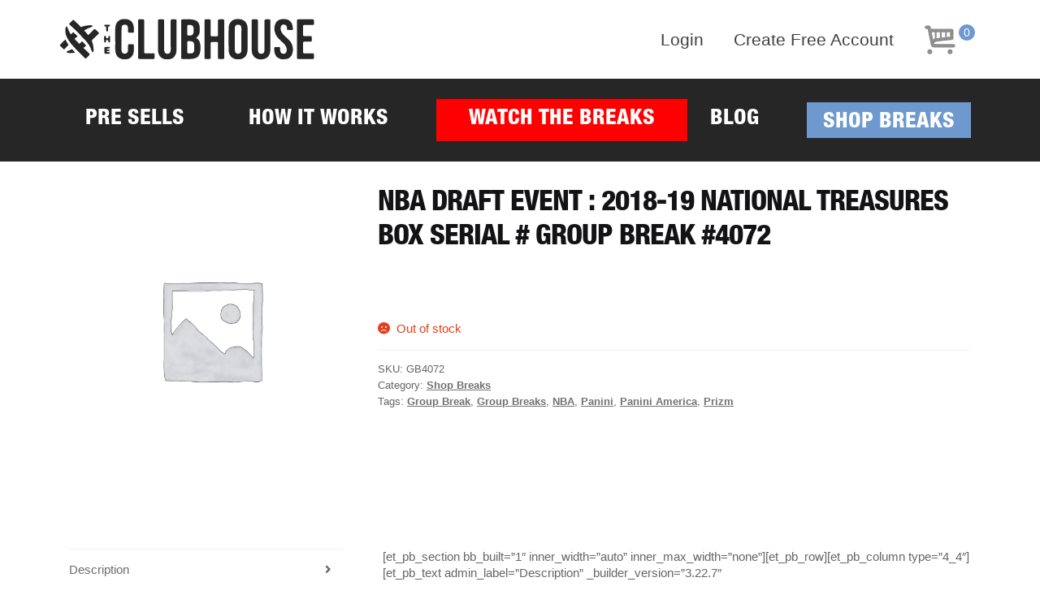

--- FILE ---
content_type: text/html; charset=UTF-8
request_url: https://www.clubhousebreaks.com/product/nt4072/
body_size: 21205
content:
<!doctype html>
<html lang="en-US">
<head>
<meta charset="UTF-8">
<meta name="viewport" content="width=device-width, initial-scale=1, maximum-scale=2.0">
<link rel="profile" href="http://gmpg.org/xfn/11">
<link rel="pingback" href="https://www.clubhousebreaks.com/xmlrpc.php">


<title>NBA DRAFT EVENT : 2018-19 National Treasures Box SERIAL # Group Break #4072 &#8211; The Clubhouse</title>
<meta name='robots' content='max-image-preview:large' />
	<style>img:is([sizes="auto" i], [sizes^="auto," i]) { contain-intrinsic-size: 3000px 1500px }</style>
	
<!-- Google Tag Manager for WordPress by gtm4wp.com -->
<script data-cfasync="false" data-pagespeed-no-defer>
	var gtm4wp_datalayer_name = "dataLayer";
	var dataLayer = dataLayer || [];
	const gtm4wp_use_sku_instead = 1;
	const gtm4wp_currency = 'USD';
	const gtm4wp_product_per_impression = false;
	const gtm4wp_clear_ecommerce = false;
</script>
<!-- End Google Tag Manager for WordPress by gtm4wp.com --><link rel='dns-prefetch' href='//fonts.googleapis.com' />
<link rel="alternate" type="application/rss+xml" title="The Clubhouse &raquo; Feed" href="https://www.clubhousebreaks.com/feed/" />
<link rel="alternate" type="application/rss+xml" title="The Clubhouse &raquo; Comments Feed" href="https://www.clubhousebreaks.com/comments/feed/" />
<script>
window._wpemojiSettings = {"baseUrl":"https:\/\/s.w.org\/images\/core\/emoji\/15.0.3\/72x72\/","ext":".png","svgUrl":"https:\/\/s.w.org\/images\/core\/emoji\/15.0.3\/svg\/","svgExt":".svg","source":{"concatemoji":"https:\/\/www.clubhousebreaks.com\/wp-includes\/js\/wp-emoji-release.min.js?ver=6.7.2"}};
/*! This file is auto-generated */
!function(i,n){var o,s,e;function c(e){try{var t={supportTests:e,timestamp:(new Date).valueOf()};sessionStorage.setItem(o,JSON.stringify(t))}catch(e){}}function p(e,t,n){e.clearRect(0,0,e.canvas.width,e.canvas.height),e.fillText(t,0,0);var t=new Uint32Array(e.getImageData(0,0,e.canvas.width,e.canvas.height).data),r=(e.clearRect(0,0,e.canvas.width,e.canvas.height),e.fillText(n,0,0),new Uint32Array(e.getImageData(0,0,e.canvas.width,e.canvas.height).data));return t.every(function(e,t){return e===r[t]})}function u(e,t,n){switch(t){case"flag":return n(e,"\ud83c\udff3\ufe0f\u200d\u26a7\ufe0f","\ud83c\udff3\ufe0f\u200b\u26a7\ufe0f")?!1:!n(e,"\ud83c\uddfa\ud83c\uddf3","\ud83c\uddfa\u200b\ud83c\uddf3")&&!n(e,"\ud83c\udff4\udb40\udc67\udb40\udc62\udb40\udc65\udb40\udc6e\udb40\udc67\udb40\udc7f","\ud83c\udff4\u200b\udb40\udc67\u200b\udb40\udc62\u200b\udb40\udc65\u200b\udb40\udc6e\u200b\udb40\udc67\u200b\udb40\udc7f");case"emoji":return!n(e,"\ud83d\udc26\u200d\u2b1b","\ud83d\udc26\u200b\u2b1b")}return!1}function f(e,t,n){var r="undefined"!=typeof WorkerGlobalScope&&self instanceof WorkerGlobalScope?new OffscreenCanvas(300,150):i.createElement("canvas"),a=r.getContext("2d",{willReadFrequently:!0}),o=(a.textBaseline="top",a.font="600 32px Arial",{});return e.forEach(function(e){o[e]=t(a,e,n)}),o}function t(e){var t=i.createElement("script");t.src=e,t.defer=!0,i.head.appendChild(t)}"undefined"!=typeof Promise&&(o="wpEmojiSettingsSupports",s=["flag","emoji"],n.supports={everything:!0,everythingExceptFlag:!0},e=new Promise(function(e){i.addEventListener("DOMContentLoaded",e,{once:!0})}),new Promise(function(t){var n=function(){try{var e=JSON.parse(sessionStorage.getItem(o));if("object"==typeof e&&"number"==typeof e.timestamp&&(new Date).valueOf()<e.timestamp+604800&&"object"==typeof e.supportTests)return e.supportTests}catch(e){}return null}();if(!n){if("undefined"!=typeof Worker&&"undefined"!=typeof OffscreenCanvas&&"undefined"!=typeof URL&&URL.createObjectURL&&"undefined"!=typeof Blob)try{var e="postMessage("+f.toString()+"("+[JSON.stringify(s),u.toString(),p.toString()].join(",")+"));",r=new Blob([e],{type:"text/javascript"}),a=new Worker(URL.createObjectURL(r),{name:"wpTestEmojiSupports"});return void(a.onmessage=function(e){c(n=e.data),a.terminate(),t(n)})}catch(e){}c(n=f(s,u,p))}t(n)}).then(function(e){for(var t in e)n.supports[t]=e[t],n.supports.everything=n.supports.everything&&n.supports[t],"flag"!==t&&(n.supports.everythingExceptFlag=n.supports.everythingExceptFlag&&n.supports[t]);n.supports.everythingExceptFlag=n.supports.everythingExceptFlag&&!n.supports.flag,n.DOMReady=!1,n.readyCallback=function(){n.DOMReady=!0}}).then(function(){return e}).then(function(){var e;n.supports.everything||(n.readyCallback(),(e=n.source||{}).concatemoji?t(e.concatemoji):e.wpemoji&&e.twemoji&&(t(e.twemoji),t(e.wpemoji)))}))}((window,document),window._wpemojiSettings);
</script>
<link rel='stylesheet' id='dashicons-css' href='https://www.clubhousebreaks.com/wp-includes/css/dashicons.min.css?ver=6.7.2' media='all' />
<link rel='stylesheet' id='thickbox-css' href='https://www.clubhousebreaks.com/wp-includes/js/thickbox/thickbox.css?ver=6.7.2' media='all' />
<link rel='stylesheet' id='mycred-woo-frontend-css-css' href='https://www.clubhousebreaks.com/wp-content/plugins/mycred/addons/gateway/carts/block-compatibility/build/mycred-woo-block-style.css?ver=1.4' media='all' />
<style id='wp-emoji-styles-inline-css'>

	img.wp-smiley, img.emoji {
		display: inline !important;
		border: none !important;
		box-shadow: none !important;
		height: 1em !important;
		width: 1em !important;
		margin: 0 0.07em !important;
		vertical-align: -0.1em !important;
		background: none !important;
		padding: 0 !important;
	}
</style>
<link rel='stylesheet' id='wp-block-library-css' href='https://www.clubhousebreaks.com/wp-includes/css/dist/block-library/style.min.css?ver=6.7.2' media='all' />
<style id='wp-block-library-theme-inline-css'>
.wp-block-audio :where(figcaption){color:#555;font-size:13px;text-align:center}.is-dark-theme .wp-block-audio :where(figcaption){color:#ffffffa6}.wp-block-audio{margin:0 0 1em}.wp-block-code{border:1px solid #ccc;border-radius:4px;font-family:Menlo,Consolas,monaco,monospace;padding:.8em 1em}.wp-block-embed :where(figcaption){color:#555;font-size:13px;text-align:center}.is-dark-theme .wp-block-embed :where(figcaption){color:#ffffffa6}.wp-block-embed{margin:0 0 1em}.blocks-gallery-caption{color:#555;font-size:13px;text-align:center}.is-dark-theme .blocks-gallery-caption{color:#ffffffa6}:root :where(.wp-block-image figcaption){color:#555;font-size:13px;text-align:center}.is-dark-theme :root :where(.wp-block-image figcaption){color:#ffffffa6}.wp-block-image{margin:0 0 1em}.wp-block-pullquote{border-bottom:4px solid;border-top:4px solid;color:currentColor;margin-bottom:1.75em}.wp-block-pullquote cite,.wp-block-pullquote footer,.wp-block-pullquote__citation{color:currentColor;font-size:.8125em;font-style:normal;text-transform:uppercase}.wp-block-quote{border-left:.25em solid;margin:0 0 1.75em;padding-left:1em}.wp-block-quote cite,.wp-block-quote footer{color:currentColor;font-size:.8125em;font-style:normal;position:relative}.wp-block-quote:where(.has-text-align-right){border-left:none;border-right:.25em solid;padding-left:0;padding-right:1em}.wp-block-quote:where(.has-text-align-center){border:none;padding-left:0}.wp-block-quote.is-large,.wp-block-quote.is-style-large,.wp-block-quote:where(.is-style-plain){border:none}.wp-block-search .wp-block-search__label{font-weight:700}.wp-block-search__button{border:1px solid #ccc;padding:.375em .625em}:where(.wp-block-group.has-background){padding:1.25em 2.375em}.wp-block-separator.has-css-opacity{opacity:.4}.wp-block-separator{border:none;border-bottom:2px solid;margin-left:auto;margin-right:auto}.wp-block-separator.has-alpha-channel-opacity{opacity:1}.wp-block-separator:not(.is-style-wide):not(.is-style-dots){width:100px}.wp-block-separator.has-background:not(.is-style-dots){border-bottom:none;height:1px}.wp-block-separator.has-background:not(.is-style-wide):not(.is-style-dots){height:2px}.wp-block-table{margin:0 0 1em}.wp-block-table td,.wp-block-table th{word-break:normal}.wp-block-table :where(figcaption){color:#555;font-size:13px;text-align:center}.is-dark-theme .wp-block-table :where(figcaption){color:#ffffffa6}.wp-block-video :where(figcaption){color:#555;font-size:13px;text-align:center}.is-dark-theme .wp-block-video :where(figcaption){color:#ffffffa6}.wp-block-video{margin:0 0 1em}:root :where(.wp-block-template-part.has-background){margin-bottom:0;margin-top:0;padding:1.25em 2.375em}
</style>
<link rel='stylesheet' id='storefront-gutenberg-blocks-css' href='https://www.clubhousebreaks.com/wp-content/themes/storefront/assets/css/base/gutenberg-blocks.css?ver=3.0.0' media='all' />
<style id='storefront-gutenberg-blocks-inline-css'>

				.wp-block-button__link:not(.has-text-color) {
					color: #333333;
				}

				.wp-block-button__link:not(.has-text-color):hover,
				.wp-block-button__link:not(.has-text-color):focus,
				.wp-block-button__link:not(.has-text-color):active {
					color: #333333;
				}

				.wp-block-button__link:not(.has-background) {
					background-color: #eeeeee;
				}

				.wp-block-button__link:not(.has-background):hover,
				.wp-block-button__link:not(.has-background):focus,
				.wp-block-button__link:not(.has-background):active {
					border-color: #d5d5d5;
					background-color: #d5d5d5;
				}

				.wp-block-quote footer,
				.wp-block-quote cite,
				.wp-block-quote__citation {
					color: #6d6d6d;
				}

				.wp-block-pullquote cite,
				.wp-block-pullquote footer,
				.wp-block-pullquote__citation {
					color: #6d6d6d;
				}

				.wp-block-image figcaption {
					color: #6d6d6d;
				}

				.wp-block-separator.is-style-dots::before {
					color: #333333;
				}

				.wp-block-file a.wp-block-file__button {
					color: #333333;
					background-color: #eeeeee;
					border-color: #eeeeee;
				}

				.wp-block-file a.wp-block-file__button:hover,
				.wp-block-file a.wp-block-file__button:focus,
				.wp-block-file a.wp-block-file__button:active {
					color: #333333;
					background-color: #d5d5d5;
				}

				.wp-block-code,
				.wp-block-preformatted pre {
					color: #6d6d6d;
				}

				.wp-block-table:not( .has-background ):not( .is-style-stripes ) tbody tr:nth-child(2n) td {
					background-color: #fdfdfd;
				}

				.wp-block-cover .wp-block-cover__inner-container h1:not(.has-text-color),
				.wp-block-cover .wp-block-cover__inner-container h2:not(.has-text-color),
				.wp-block-cover .wp-block-cover__inner-container h3:not(.has-text-color),
				.wp-block-cover .wp-block-cover__inner-container h4:not(.has-text-color),
				.wp-block-cover .wp-block-cover__inner-container h5:not(.has-text-color),
				.wp-block-cover .wp-block-cover__inner-container h6:not(.has-text-color) {
					color: #000000;
				}

				.wc-block-components-price-slider__range-input-progress,
				.rtl .wc-block-components-price-slider__range-input-progress {
					--range-color: #96588a;
				}

				/* Target only IE11 */
				@media all and (-ms-high-contrast: none), (-ms-high-contrast: active) {
					.wc-block-components-price-slider__range-input-progress {
						background: #96588a;
					}
				}

				.wc-block-components-button:not(.is-link) {
					background-color: #333333;
					color: #ffffff;
				}

				.wc-block-components-button:not(.is-link):hover,
				.wc-block-components-button:not(.is-link):focus,
				.wc-block-components-button:not(.is-link):active {
					background-color: #1a1a1a;
					color: #ffffff;
				}

				.wc-block-components-button:not(.is-link):disabled {
					background-color: #333333;
					color: #ffffff;
				}

				.wc-block-cart__submit-container {
					background-color: #ffffff;
				}

				.wc-block-cart__submit-container::before {
					color: rgba(220,220,220,0.5);
				}

				.wc-block-components-order-summary-item__quantity {
					background-color: #ffffff;
					border-color: #6d6d6d;
					box-shadow: 0 0 0 2px #ffffff;
					color: #6d6d6d;
				}
			
</style>
<link rel='stylesheet' id='um_tipsy-css' href='https://www.clubhousebreaks.com/wp-content/plugins/ultimate-member/assets/libs/tipsy/tipsy.min.css?ver=1.0.0a' media='all' />
<link rel='stylesheet' id='um_mycred-css' href='https://www.clubhousebreaks.com/wp-content/plugins/um-mycred/assets/css/um-mycred.min.css?ver=2.2.9' media='all' />
<style id='classic-theme-styles-inline-css'>
/*! This file is auto-generated */
.wp-block-button__link{color:#fff;background-color:#32373c;border-radius:9999px;box-shadow:none;text-decoration:none;padding:calc(.667em + 2px) calc(1.333em + 2px);font-size:1.125em}.wp-block-file__button{background:#32373c;color:#fff;text-decoration:none}
</style>
<style id='global-styles-inline-css'>
:root{--wp--preset--aspect-ratio--square: 1;--wp--preset--aspect-ratio--4-3: 4/3;--wp--preset--aspect-ratio--3-4: 3/4;--wp--preset--aspect-ratio--3-2: 3/2;--wp--preset--aspect-ratio--2-3: 2/3;--wp--preset--aspect-ratio--16-9: 16/9;--wp--preset--aspect-ratio--9-16: 9/16;--wp--preset--color--black: #000000;--wp--preset--color--cyan-bluish-gray: #abb8c3;--wp--preset--color--white: #ffffff;--wp--preset--color--pale-pink: #f78da7;--wp--preset--color--vivid-red: #cf2e2e;--wp--preset--color--luminous-vivid-orange: #ff6900;--wp--preset--color--luminous-vivid-amber: #fcb900;--wp--preset--color--light-green-cyan: #7bdcb5;--wp--preset--color--vivid-green-cyan: #00d084;--wp--preset--color--pale-cyan-blue: #8ed1fc;--wp--preset--color--vivid-cyan-blue: #0693e3;--wp--preset--color--vivid-purple: #9b51e0;--wp--preset--gradient--vivid-cyan-blue-to-vivid-purple: linear-gradient(135deg,rgba(6,147,227,1) 0%,rgb(155,81,224) 100%);--wp--preset--gradient--light-green-cyan-to-vivid-green-cyan: linear-gradient(135deg,rgb(122,220,180) 0%,rgb(0,208,130) 100%);--wp--preset--gradient--luminous-vivid-amber-to-luminous-vivid-orange: linear-gradient(135deg,rgba(252,185,0,1) 0%,rgba(255,105,0,1) 100%);--wp--preset--gradient--luminous-vivid-orange-to-vivid-red: linear-gradient(135deg,rgba(255,105,0,1) 0%,rgb(207,46,46) 100%);--wp--preset--gradient--very-light-gray-to-cyan-bluish-gray: linear-gradient(135deg,rgb(238,238,238) 0%,rgb(169,184,195) 100%);--wp--preset--gradient--cool-to-warm-spectrum: linear-gradient(135deg,rgb(74,234,220) 0%,rgb(151,120,209) 20%,rgb(207,42,186) 40%,rgb(238,44,130) 60%,rgb(251,105,98) 80%,rgb(254,248,76) 100%);--wp--preset--gradient--blush-light-purple: linear-gradient(135deg,rgb(255,206,236) 0%,rgb(152,150,240) 100%);--wp--preset--gradient--blush-bordeaux: linear-gradient(135deg,rgb(254,205,165) 0%,rgb(254,45,45) 50%,rgb(107,0,62) 100%);--wp--preset--gradient--luminous-dusk: linear-gradient(135deg,rgb(255,203,112) 0%,rgb(199,81,192) 50%,rgb(65,88,208) 100%);--wp--preset--gradient--pale-ocean: linear-gradient(135deg,rgb(255,245,203) 0%,rgb(182,227,212) 50%,rgb(51,167,181) 100%);--wp--preset--gradient--electric-grass: linear-gradient(135deg,rgb(202,248,128) 0%,rgb(113,206,126) 100%);--wp--preset--gradient--midnight: linear-gradient(135deg,rgb(2,3,129) 0%,rgb(40,116,252) 100%);--wp--preset--font-size--small: 14px;--wp--preset--font-size--medium: 23px;--wp--preset--font-size--large: 26px;--wp--preset--font-size--x-large: 42px;--wp--preset--font-size--normal: 16px;--wp--preset--font-size--huge: 37px;--wp--preset--font-family--inter: "Inter", sans-serif;--wp--preset--font-family--cardo: Cardo;--wp--preset--spacing--20: 0.44rem;--wp--preset--spacing--30: 0.67rem;--wp--preset--spacing--40: 1rem;--wp--preset--spacing--50: 1.5rem;--wp--preset--spacing--60: 2.25rem;--wp--preset--spacing--70: 3.38rem;--wp--preset--spacing--80: 5.06rem;--wp--preset--shadow--natural: 6px 6px 9px rgba(0, 0, 0, 0.2);--wp--preset--shadow--deep: 12px 12px 50px rgba(0, 0, 0, 0.4);--wp--preset--shadow--sharp: 6px 6px 0px rgba(0, 0, 0, 0.2);--wp--preset--shadow--outlined: 6px 6px 0px -3px rgba(255, 255, 255, 1), 6px 6px rgba(0, 0, 0, 1);--wp--preset--shadow--crisp: 6px 6px 0px rgba(0, 0, 0, 1);}:where(.is-layout-flex){gap: 0.5em;}:where(.is-layout-grid){gap: 0.5em;}body .is-layout-flex{display: flex;}.is-layout-flex{flex-wrap: wrap;align-items: center;}.is-layout-flex > :is(*, div){margin: 0;}body .is-layout-grid{display: grid;}.is-layout-grid > :is(*, div){margin: 0;}:where(.wp-block-columns.is-layout-flex){gap: 2em;}:where(.wp-block-columns.is-layout-grid){gap: 2em;}:where(.wp-block-post-template.is-layout-flex){gap: 1.25em;}:where(.wp-block-post-template.is-layout-grid){gap: 1.25em;}.has-black-color{color: var(--wp--preset--color--black) !important;}.has-cyan-bluish-gray-color{color: var(--wp--preset--color--cyan-bluish-gray) !important;}.has-white-color{color: var(--wp--preset--color--white) !important;}.has-pale-pink-color{color: var(--wp--preset--color--pale-pink) !important;}.has-vivid-red-color{color: var(--wp--preset--color--vivid-red) !important;}.has-luminous-vivid-orange-color{color: var(--wp--preset--color--luminous-vivid-orange) !important;}.has-luminous-vivid-amber-color{color: var(--wp--preset--color--luminous-vivid-amber) !important;}.has-light-green-cyan-color{color: var(--wp--preset--color--light-green-cyan) !important;}.has-vivid-green-cyan-color{color: var(--wp--preset--color--vivid-green-cyan) !important;}.has-pale-cyan-blue-color{color: var(--wp--preset--color--pale-cyan-blue) !important;}.has-vivid-cyan-blue-color{color: var(--wp--preset--color--vivid-cyan-blue) !important;}.has-vivid-purple-color{color: var(--wp--preset--color--vivid-purple) !important;}.has-black-background-color{background-color: var(--wp--preset--color--black) !important;}.has-cyan-bluish-gray-background-color{background-color: var(--wp--preset--color--cyan-bluish-gray) !important;}.has-white-background-color{background-color: var(--wp--preset--color--white) !important;}.has-pale-pink-background-color{background-color: var(--wp--preset--color--pale-pink) !important;}.has-vivid-red-background-color{background-color: var(--wp--preset--color--vivid-red) !important;}.has-luminous-vivid-orange-background-color{background-color: var(--wp--preset--color--luminous-vivid-orange) !important;}.has-luminous-vivid-amber-background-color{background-color: var(--wp--preset--color--luminous-vivid-amber) !important;}.has-light-green-cyan-background-color{background-color: var(--wp--preset--color--light-green-cyan) !important;}.has-vivid-green-cyan-background-color{background-color: var(--wp--preset--color--vivid-green-cyan) !important;}.has-pale-cyan-blue-background-color{background-color: var(--wp--preset--color--pale-cyan-blue) !important;}.has-vivid-cyan-blue-background-color{background-color: var(--wp--preset--color--vivid-cyan-blue) !important;}.has-vivid-purple-background-color{background-color: var(--wp--preset--color--vivid-purple) !important;}.has-black-border-color{border-color: var(--wp--preset--color--black) !important;}.has-cyan-bluish-gray-border-color{border-color: var(--wp--preset--color--cyan-bluish-gray) !important;}.has-white-border-color{border-color: var(--wp--preset--color--white) !important;}.has-pale-pink-border-color{border-color: var(--wp--preset--color--pale-pink) !important;}.has-vivid-red-border-color{border-color: var(--wp--preset--color--vivid-red) !important;}.has-luminous-vivid-orange-border-color{border-color: var(--wp--preset--color--luminous-vivid-orange) !important;}.has-luminous-vivid-amber-border-color{border-color: var(--wp--preset--color--luminous-vivid-amber) !important;}.has-light-green-cyan-border-color{border-color: var(--wp--preset--color--light-green-cyan) !important;}.has-vivid-green-cyan-border-color{border-color: var(--wp--preset--color--vivid-green-cyan) !important;}.has-pale-cyan-blue-border-color{border-color: var(--wp--preset--color--pale-cyan-blue) !important;}.has-vivid-cyan-blue-border-color{border-color: var(--wp--preset--color--vivid-cyan-blue) !important;}.has-vivid-purple-border-color{border-color: var(--wp--preset--color--vivid-purple) !important;}.has-vivid-cyan-blue-to-vivid-purple-gradient-background{background: var(--wp--preset--gradient--vivid-cyan-blue-to-vivid-purple) !important;}.has-light-green-cyan-to-vivid-green-cyan-gradient-background{background: var(--wp--preset--gradient--light-green-cyan-to-vivid-green-cyan) !important;}.has-luminous-vivid-amber-to-luminous-vivid-orange-gradient-background{background: var(--wp--preset--gradient--luminous-vivid-amber-to-luminous-vivid-orange) !important;}.has-luminous-vivid-orange-to-vivid-red-gradient-background{background: var(--wp--preset--gradient--luminous-vivid-orange-to-vivid-red) !important;}.has-very-light-gray-to-cyan-bluish-gray-gradient-background{background: var(--wp--preset--gradient--very-light-gray-to-cyan-bluish-gray) !important;}.has-cool-to-warm-spectrum-gradient-background{background: var(--wp--preset--gradient--cool-to-warm-spectrum) !important;}.has-blush-light-purple-gradient-background{background: var(--wp--preset--gradient--blush-light-purple) !important;}.has-blush-bordeaux-gradient-background{background: var(--wp--preset--gradient--blush-bordeaux) !important;}.has-luminous-dusk-gradient-background{background: var(--wp--preset--gradient--luminous-dusk) !important;}.has-pale-ocean-gradient-background{background: var(--wp--preset--gradient--pale-ocean) !important;}.has-electric-grass-gradient-background{background: var(--wp--preset--gradient--electric-grass) !important;}.has-midnight-gradient-background{background: var(--wp--preset--gradient--midnight) !important;}.has-small-font-size{font-size: var(--wp--preset--font-size--small) !important;}.has-medium-font-size{font-size: var(--wp--preset--font-size--medium) !important;}.has-large-font-size{font-size: var(--wp--preset--font-size--large) !important;}.has-x-large-font-size{font-size: var(--wp--preset--font-size--x-large) !important;}
:where(.wp-block-post-template.is-layout-flex){gap: 1.25em;}:where(.wp-block-post-template.is-layout-grid){gap: 1.25em;}
:where(.wp-block-columns.is-layout-flex){gap: 2em;}:where(.wp-block-columns.is-layout-grid){gap: 2em;}
:root :where(.wp-block-pullquote){font-size: 1.5em;line-height: 1.6;}
</style>
<link rel='stylesheet' id='obp-css' href='https://www.clubhousebreaks.com/wp-content/plugins/woocommerce-smart-orders-page/css/obp.css?ver=6.7.2' media='all' />
<link rel='stylesheet' id='wcsop-front-css' href='https://www.clubhousebreaks.com/wp-content/plugins/woocommerce-smart-orders-page/css/front.css?ver=6.7.2' media='all' />
<link rel='stylesheet' id='photoswipe-css' href='https://www.clubhousebreaks.com/wp-content/plugins/woocommerce/assets/css/photoswipe/photoswipe.min.css?ver=9.7.2' media='all' />
<link rel='stylesheet' id='photoswipe-default-skin-css' href='https://www.clubhousebreaks.com/wp-content/plugins/woocommerce/assets/css/photoswipe/default-skin/default-skin.min.css?ver=9.7.2' media='all' />
<style id='woocommerce-inline-inline-css'>
.woocommerce form .form-row .required { visibility: visible; }
</style>
<link rel='stylesheet' id='wt-smart-coupon-store-credit-css' href='https://www.clubhousebreaks.com/wp-content/plugins/wt-smart-coupon-pro/admin/store-credit/public/css/wt-smart-coupon-store-credit.css?ver=1.3.1' media='all' />
<link rel='stylesheet' id='wt-smart-coupon-banner-css' href='https://www.clubhousebreaks.com/wp-content/plugins/wt-smart-coupon-pro/admin/coupon-banner/public/css/wt-coupon-banner.css' media='all' />
<link rel='stylesheet' id='wt-smart-coupon-css' href='https://www.clubhousebreaks.com/wp-content/plugins/wt-smart-coupon-pro/public/css/wt-smart-coupon-public.css?ver=1.3.1' media='all' />
<link rel='stylesheet' id='aws-pro-style-css' href='https://www.clubhousebreaks.com/wp-content/plugins/advanced-woo-search-pro/assets/css/common.css?ver=1.54' media='all' />
<link rel='stylesheet' id='rsp-countdown-css-css' href='https://www.clubhousebreaks.com/wp-content/plugins/reserved-stock-pro/classes/../assets/css/countdown.min.css?ver=1.4.6' media='all' />
<link rel='stylesheet' id='wpsms-front-css' href='https://www.clubhousebreaks.com/wp-content/plugins/wp-sms/assets/css/front-styles.css?ver=6.9.11' media='all' />
<link rel='stylesheet' id='brands-styles-css' href='https://www.clubhousebreaks.com/wp-content/plugins/woocommerce/assets/css/brands.css?ver=9.7.2' media='all' />
<link rel='stylesheet' id='storefront-style-css' href='https://www.clubhousebreaks.com/wp-content/themes/storefront/style.css?ver=3.0.0' media='all' />
<style id='storefront-style-inline-css'>

			.main-navigation ul li a,
			.site-title a,
			ul.menu li a,
			.site-branding h1 a,
			button.menu-toggle,
			button.menu-toggle:hover,
			.handheld-navigation .dropdown-toggle {
				color: #333333;
			}

			button.menu-toggle,
			button.menu-toggle:hover {
				border-color: #333333;
			}

			.main-navigation ul li a:hover,
			.main-navigation ul li:hover > a,
			.site-title a:hover,
			.site-header ul.menu li.current-menu-item > a {
				color: #747474;
			}

			table:not( .has-background ) th {
				background-color: #f8f8f8;
			}

			table:not( .has-background ) tbody td {
				background-color: #fdfdfd;
			}

			table:not( .has-background ) tbody tr:nth-child(2n) td,
			fieldset,
			fieldset legend {
				background-color: #fbfbfb;
			}

			.site-header,
			.secondary-navigation ul ul,
			.main-navigation ul.menu > li.menu-item-has-children:after,
			.secondary-navigation ul.menu ul,
			.storefront-handheld-footer-bar,
			.storefront-handheld-footer-bar ul li > a,
			.storefront-handheld-footer-bar ul li.search .site-search,
			button.menu-toggle,
			button.menu-toggle:hover {
				background-color: #ffffff;
			}

			p.site-description,
			.site-header,
			.storefront-handheld-footer-bar {
				color: #404040;
			}

			button.menu-toggle:after,
			button.menu-toggle:before,
			button.menu-toggle span:before {
				background-color: #333333;
			}

			h1, h2, h3, h4, h5, h6, .wc-block-grid__product-title {
				color: #333333;
			}

			.widget h1 {
				border-bottom-color: #333333;
			}

			body,
			.secondary-navigation a {
				color: #6d6d6d;
			}

			.widget-area .widget a,
			.hentry .entry-header .posted-on a,
			.hentry .entry-header .post-author a,
			.hentry .entry-header .post-comments a,
			.hentry .entry-header .byline a {
				color: #727272;
			}

			a {
				color: #96588a;
			}

			a:focus,
			button:focus,
			.button.alt:focus,
			input:focus,
			textarea:focus,
			input[type="button"]:focus,
			input[type="reset"]:focus,
			input[type="submit"]:focus,
			input[type="email"]:focus,
			input[type="tel"]:focus,
			input[type="url"]:focus,
			input[type="password"]:focus,
			input[type="search"]:focus {
				outline-color: #96588a;
			}

			button, input[type="button"], input[type="reset"], input[type="submit"], .button, .widget a.button {
				background-color: #eeeeee;
				border-color: #eeeeee;
				color: #333333;
			}

			button:hover, input[type="button"]:hover, input[type="reset"]:hover, input[type="submit"]:hover, .button:hover, .widget a.button:hover {
				background-color: #d5d5d5;
				border-color: #d5d5d5;
				color: #333333;
			}

			button.alt, input[type="button"].alt, input[type="reset"].alt, input[type="submit"].alt, .button.alt, .widget-area .widget a.button.alt {
				background-color: #333333;
				border-color: #333333;
				color: #ffffff;
			}

			button.alt:hover, input[type="button"].alt:hover, input[type="reset"].alt:hover, input[type="submit"].alt:hover, .button.alt:hover, .widget-area .widget a.button.alt:hover {
				background-color: #1a1a1a;
				border-color: #1a1a1a;
				color: #ffffff;
			}

			.pagination .page-numbers li .page-numbers.current {
				background-color: #e6e6e6;
				color: #636363;
			}

			#comments .comment-list .comment-content .comment-text {
				background-color: #f8f8f8;
			}

			.site-footer {
				background-color: #f0f0f0;
				color: #6d6d6d;
			}

			.site-footer a:not(.button):not(.components-button) {
				color: #333333;
			}

			.site-footer .storefront-handheld-footer-bar a:not(.button):not(.components-button) {
				color: #333333;
			}

			.site-footer h1, .site-footer h2, .site-footer h3, .site-footer h4, .site-footer h5, .site-footer h6, .site-footer .widget .widget-title, .site-footer .widget .widgettitle {
				color: #333333;
			}

			.page-template-template-homepage.has-post-thumbnail .type-page.has-post-thumbnail .entry-title {
				color: #000000;
			}

			.page-template-template-homepage.has-post-thumbnail .type-page.has-post-thumbnail .entry-content {
				color: #000000;
			}

			@media screen and ( min-width: 768px ) {
				.secondary-navigation ul.menu a:hover {
					color: #595959;
				}

				.secondary-navigation ul.menu a {
					color: #404040;
				}

				.main-navigation ul.menu ul.sub-menu,
				.main-navigation ul.nav-menu ul.children {
					background-color: #f0f0f0;
				}

				.site-header {
					border-bottom-color: #f0f0f0;
				}
			}
</style>
<link rel='stylesheet' id='storefront-icons-css' href='https://www.clubhousebreaks.com/wp-content/themes/storefront/assets/css/base/icons.css?ver=3.0.0' media='all' />
<link rel='stylesheet' id='storefront-fonts-css' href='https://fonts.googleapis.com/css?family=Source+Sans+Pro%3A400%2C300%2C300italic%2C400italic%2C600%2C700%2C900&#038;subset=latin%2Clatin-ext&#038;ver=3.0.0' media='all' />
<link rel='stylesheet' id='mycred-front-css' href='https://www.clubhousebreaks.com/wp-content/plugins/mycred/assets/css/mycred-front.css?ver=2.9.1' media='all' />
<link rel='stylesheet' id='mycred-social-share-icons-css' href='https://www.clubhousebreaks.com/wp-content/plugins/mycred/assets/css/mycred-social-icons.css?ver=2.9.1' media='all' />
<link rel='stylesheet' id='mycred-social-share-style-css' href='https://www.clubhousebreaks.com/wp-content/plugins/mycred/assets/css/mycred-social-share.css?ver=2.9.1' media='all' />
<link rel='stylesheet' id='storefront-woocommerce-style-css' href='https://www.clubhousebreaks.com/wp-content/themes/storefront/assets/css/woocommerce/woocommerce.css?ver=3.0.0' media='all' />
<style id='storefront-woocommerce-style-inline-css'>

			a.cart-contents,
			.site-header-cart .widget_shopping_cart a {
				color: #333333;
			}

			a.cart-contents:hover,
			.site-header-cart .widget_shopping_cart a:hover,
			.site-header-cart:hover > li > a {
				color: #747474;
			}

			table.cart td.product-remove,
			table.cart td.actions {
				border-top-color: #ffffff;
			}

			.storefront-handheld-footer-bar ul li.cart .count {
				background-color: #333333;
				color: #ffffff;
				border-color: #ffffff;
			}

			.woocommerce-tabs ul.tabs li.active a,
			ul.products li.product .price,
			.onsale,
			.wc-block-grid__product-onsale,
			.widget_search form:before,
			.widget_product_search form:before {
				color: #6d6d6d;
			}

			.woocommerce-breadcrumb a,
			a.woocommerce-review-link,
			.product_meta a {
				color: #727272;
			}

			.wc-block-grid__product-onsale,
			.onsale {
				border-color: #6d6d6d;
			}

			.star-rating span:before,
			.quantity .plus, .quantity .minus,
			p.stars a:hover:after,
			p.stars a:after,
			.star-rating span:before,
			#payment .payment_methods li input[type=radio]:first-child:checked+label:before {
				color: #96588a;
			}

			.widget_price_filter .ui-slider .ui-slider-range,
			.widget_price_filter .ui-slider .ui-slider-handle {
				background-color: #96588a;
			}

			.order_details {
				background-color: #f8f8f8;
			}

			.order_details > li {
				border-bottom: 1px dotted #e3e3e3;
			}

			.order_details:before,
			.order_details:after {
				background: -webkit-linear-gradient(transparent 0,transparent 0),-webkit-linear-gradient(135deg,#f8f8f8 33.33%,transparent 33.33%),-webkit-linear-gradient(45deg,#f8f8f8 33.33%,transparent 33.33%)
			}

			#order_review {
				background-color: #ffffff;
			}

			#payment .payment_methods > li .payment_box,
			#payment .place-order {
				background-color: #fafafa;
			}

			#payment .payment_methods > li:not(.woocommerce-notice) {
				background-color: #f5f5f5;
			}

			#payment .payment_methods > li:not(.woocommerce-notice):hover {
				background-color: #f0f0f0;
			}

			.woocommerce-pagination .page-numbers li .page-numbers.current {
				background-color: #e6e6e6;
				color: #636363;
			}

			.wc-block-grid__product-onsale,
			.onsale,
			.woocommerce-pagination .page-numbers li .page-numbers:not(.current) {
				color: #6d6d6d;
			}

			p.stars a:before,
			p.stars a:hover~a:before,
			p.stars.selected a.active~a:before {
				color: #6d6d6d;
			}

			p.stars.selected a.active:before,
			p.stars:hover a:before,
			p.stars.selected a:not(.active):before,
			p.stars.selected a.active:before {
				color: #96588a;
			}

			.single-product div.product .woocommerce-product-gallery .woocommerce-product-gallery__trigger {
				background-color: #eeeeee;
				color: #333333;
			}

			.single-product div.product .woocommerce-product-gallery .woocommerce-product-gallery__trigger:hover {
				background-color: #d5d5d5;
				border-color: #d5d5d5;
				color: #333333;
			}

			.button.added_to_cart:focus,
			.button.wc-forward:focus {
				outline-color: #96588a;
			}

			.added_to_cart,
			.site-header-cart .widget_shopping_cart a.button,
			.wc-block-grid__products .wc-block-grid__product .wp-block-button__link {
				background-color: #eeeeee;
				border-color: #eeeeee;
				color: #333333;
			}

			.added_to_cart:hover,
			.site-header-cart .widget_shopping_cart a.button:hover,
			.wc-block-grid__products .wc-block-grid__product .wp-block-button__link:hover {
				background-color: #d5d5d5;
				border-color: #d5d5d5;
				color: #333333;
			}

			.added_to_cart.alt, .added_to_cart, .widget a.button.checkout {
				background-color: #333333;
				border-color: #333333;
				color: #ffffff;
			}

			.added_to_cart.alt:hover, .added_to_cart:hover, .widget a.button.checkout:hover {
				background-color: #1a1a1a;
				border-color: #1a1a1a;
				color: #ffffff;
			}

			.button.loading {
				color: #eeeeee;
			}

			.button.loading:hover {
				background-color: #eeeeee;
			}

			.button.loading:after {
				color: #333333;
			}

			@media screen and ( min-width: 768px ) {
				.site-header-cart .widget_shopping_cart,
				.site-header .product_list_widget li .quantity {
					color: #404040;
				}

				.site-header-cart .widget_shopping_cart .buttons,
				.site-header-cart .widget_shopping_cart .total {
					background-color: #f5f5f5;
				}

				.site-header-cart .widget_shopping_cart {
					background-color: #f0f0f0;
				}
			}
				.storefront-product-pagination a {
					color: #6d6d6d;
					background-color: #ffffff;
				}
				.storefront-sticky-add-to-cart {
					color: #6d6d6d;
					background-color: #ffffff;
				}

				.storefront-sticky-add-to-cart a:not(.button) {
					color: #333333;
				}
</style>
<link rel='stylesheet' id='storefront-child-style-css' href='https://www.clubhousebreaks.com/wp-content/themes/TheClubHouse2.0/style.css?ver=1.0.0' media='all' />
<link rel='stylesheet' id='storefront-woocommerce-brands-style-css' href='https://www.clubhousebreaks.com/wp-content/themes/storefront/assets/css/woocommerce/extensions/brands.css?ver=3.0.0' media='all' />
<link rel='stylesheet' id='ae_styles-css' href='https://www.clubhousebreaks.com/wp-content/plugins/auction-engine/assets/css/ae.css?ver=251209-131912' media='all' />
<link rel='stylesheet' id='__EPYT__style-css' href='https://www.clubhousebreaks.com/wp-content/plugins/youtube-embed-plus/styles/ytprefs.min.css?ver=14.2.1.3' media='all' />
<style id='__EPYT__style-inline-css'>

                .epyt-gallery-thumb {
                        width: 33.333%;
                }
                
</style>
<link rel='stylesheet' id='um_modal-css' href='https://www.clubhousebreaks.com/wp-content/plugins/ultimate-member/assets/css/um-modal.min.css?ver=2.10.4' media='all' />
<link rel='stylesheet' id='um_ui-css' href='https://www.clubhousebreaks.com/wp-content/plugins/ultimate-member/assets/libs/jquery-ui/jquery-ui.min.css?ver=1.13.2' media='all' />
<link rel='stylesheet' id='um_raty-css' href='https://www.clubhousebreaks.com/wp-content/plugins/ultimate-member/assets/libs/raty/um-raty.min.css?ver=2.6.0' media='all' />
<link rel='stylesheet' id='select2-css' href='https://www.clubhousebreaks.com/wp-content/plugins/ultimate-member/assets/libs/select2/select2.min.css?ver=4.0.13' media='all' />
<link rel='stylesheet' id='um_fileupload-css' href='https://www.clubhousebreaks.com/wp-content/plugins/ultimate-member/assets/css/um-fileupload.min.css?ver=2.10.4' media='all' />
<link rel='stylesheet' id='um_confirm-css' href='https://www.clubhousebreaks.com/wp-content/plugins/ultimate-member/assets/libs/um-confirm/um-confirm.min.css?ver=1.0' media='all' />
<link rel='stylesheet' id='um_datetime-css' href='https://www.clubhousebreaks.com/wp-content/plugins/ultimate-member/assets/libs/pickadate/default.min.css?ver=3.6.2' media='all' />
<link rel='stylesheet' id='um_datetime_date-css' href='https://www.clubhousebreaks.com/wp-content/plugins/ultimate-member/assets/libs/pickadate/default.date.min.css?ver=3.6.2' media='all' />
<link rel='stylesheet' id='um_datetime_time-css' href='https://www.clubhousebreaks.com/wp-content/plugins/ultimate-member/assets/libs/pickadate/default.time.min.css?ver=3.6.2' media='all' />
<link rel='stylesheet' id='um_fonticons_ii-css' href='https://www.clubhousebreaks.com/wp-content/plugins/ultimate-member/assets/libs/legacy/fonticons/fonticons-ii.min.css?ver=2.10.4' media='all' />
<link rel='stylesheet' id='um_fonticons_fa-css' href='https://www.clubhousebreaks.com/wp-content/plugins/ultimate-member/assets/libs/legacy/fonticons/fonticons-fa.min.css?ver=2.10.4' media='all' />
<link rel='stylesheet' id='um_fontawesome-css' href='https://www.clubhousebreaks.com/wp-content/plugins/ultimate-member/assets/css/um-fontawesome.min.css?ver=6.5.2' media='all' />
<link rel='stylesheet' id='um_common-css' href='https://www.clubhousebreaks.com/wp-content/plugins/ultimate-member/assets/css/common.min.css?ver=2.10.4' media='all' />
<link rel='stylesheet' id='um_responsive-css' href='https://www.clubhousebreaks.com/wp-content/plugins/ultimate-member/assets/css/um-responsive.min.css?ver=2.10.4' media='all' />
<link rel='stylesheet' id='um_styles-css' href='https://www.clubhousebreaks.com/wp-content/plugins/ultimate-member/assets/css/um-styles.min.css?ver=2.10.4' media='all' />
<link rel='stylesheet' id='um_crop-css' href='https://www.clubhousebreaks.com/wp-content/plugins/ultimate-member/assets/libs/cropper/cropper.min.css?ver=1.6.1' media='all' />
<link rel='stylesheet' id='um_profile-css' href='https://www.clubhousebreaks.com/wp-content/plugins/ultimate-member/assets/css/um-profile.min.css?ver=2.10.4' media='all' />
<link rel='stylesheet' id='um_account-css' href='https://www.clubhousebreaks.com/wp-content/plugins/ultimate-member/assets/css/um-account.min.css?ver=2.10.4' media='all' />
<link rel='stylesheet' id='um_misc-css' href='https://www.clubhousebreaks.com/wp-content/plugins/ultimate-member/assets/css/um-misc.min.css?ver=2.10.4' media='all' />
<link rel='stylesheet' id='um_default_css-css' href='https://www.clubhousebreaks.com/wp-content/plugins/ultimate-member/assets/css/um-old-default.min.css?ver=2.10.4' media='all' />
<link rel='stylesheet' id='bootstrap-css-css' href='https://www.clubhousebreaks.com/wp-content/themes/TheClubHouse2.0/bootstrap/css/bootstrap.min.css' media='all' />
<link rel='stylesheet' id='clubhouse-css' href='https://www.clubhousebreaks.com/wp-content/themes/TheClubHouse2.0/clubhouse.css?ver=1765286354' media='all' />
<script src="https://www.clubhousebreaks.com/wp-includes/js/jquery/jquery.min.js?ver=3.7.1" id="jquery-core-js"></script>
<script src="https://www.clubhousebreaks.com/wp-includes/js/jquery/jquery-migrate.min.js?ver=3.4.1" id="jquery-migrate-js"></script>
<script id="obp-js-extra">
var obpHelper = {"ajaxurl":"https:\/\/www.clubhousebreaks.com\/wp-admin\/admin-ajax.php"};
</script>
<script src="https://www.clubhousebreaks.com/wp-content/plugins/woocommerce-smart-orders-page/js/obp.js?ver=6.7.2" id="obp-js"></script>
<script src="https://www.clubhousebreaks.com/wp-content/plugins/woocommerce/assets/js/jquery-blockui/jquery.blockUI.min.js?ver=2.7.0-wc.9.7.2" id="jquery-blockui-js" data-wp-strategy="defer"></script>
<script id="wscop_front-js-extra">
var wcsop = {"ajaxurl":"https:\/\/www.clubhousebreaks.com\/wp-admin\/admin-ajax.php","sure":"Are you sure?"};
</script>
<script src="https://www.clubhousebreaks.com/wp-content/plugins/woocommerce-smart-orders-page/js/front.js?ver=6.7.2" id="wscop_front-js"></script>
<script id="wc-add-to-cart-js-extra">
var wc_add_to_cart_params = {"ajax_url":"\/wp-admin\/admin-ajax.php","wc_ajax_url":"\/?wc-ajax=%%endpoint%%","i18n_view_cart":"View cart","cart_url":"https:\/\/www.clubhousebreaks.com\/cart\/","is_cart":"","cart_redirect_after_add":"no"};
</script>
<script src="https://www.clubhousebreaks.com/wp-content/plugins/woocommerce/assets/js/frontend/add-to-cart.min.js?ver=9.7.2" id="wc-add-to-cart-js" defer data-wp-strategy="defer"></script>
<script src="https://www.clubhousebreaks.com/wp-content/plugins/woocommerce/assets/js/zoom/jquery.zoom.min.js?ver=1.7.21-wc.9.7.2" id="zoom-js" defer data-wp-strategy="defer"></script>
<script src="https://www.clubhousebreaks.com/wp-content/plugins/woocommerce/assets/js/flexslider/jquery.flexslider.min.js?ver=2.7.2-wc.9.7.2" id="flexslider-js" defer data-wp-strategy="defer"></script>
<script src="https://www.clubhousebreaks.com/wp-content/plugins/woocommerce/assets/js/photoswipe/photoswipe.min.js?ver=4.1.1-wc.9.7.2" id="photoswipe-js" defer data-wp-strategy="defer"></script>
<script src="https://www.clubhousebreaks.com/wp-content/plugins/woocommerce/assets/js/photoswipe/photoswipe-ui-default.min.js?ver=4.1.1-wc.9.7.2" id="photoswipe-ui-default-js" defer data-wp-strategy="defer"></script>
<script id="wc-single-product-js-extra">
var wc_single_product_params = {"i18n_required_rating_text":"Please select a rating","i18n_rating_options":["1 of 5 stars","2 of 5 stars","3 of 5 stars","4 of 5 stars","5 of 5 stars"],"i18n_product_gallery_trigger_text":"View full-screen image gallery","review_rating_required":"yes","flexslider":{"rtl":false,"animation":"slide","smoothHeight":true,"directionNav":false,"controlNav":"thumbnails","slideshow":false,"animationSpeed":500,"animationLoop":false,"allowOneSlide":false},"zoom_enabled":"1","zoom_options":[],"photoswipe_enabled":"1","photoswipe_options":{"shareEl":false,"closeOnScroll":false,"history":false,"hideAnimationDuration":0,"showAnimationDuration":0},"flexslider_enabled":"1"};
</script>
<script src="https://www.clubhousebreaks.com/wp-content/plugins/woocommerce/assets/js/frontend/single-product.min.js?ver=9.7.2" id="wc-single-product-js" defer data-wp-strategy="defer"></script>
<script src="https://www.clubhousebreaks.com/wp-content/plugins/woocommerce/assets/js/js-cookie/js.cookie.min.js?ver=2.1.4-wc.9.7.2" id="js-cookie-js" defer data-wp-strategy="defer"></script>
<script id="woocommerce-js-extra">
var woocommerce_params = {"ajax_url":"\/wp-admin\/admin-ajax.php","wc_ajax_url":"\/?wc-ajax=%%endpoint%%","i18n_password_show":"Show password","i18n_password_hide":"Hide password"};
</script>
<script src="https://www.clubhousebreaks.com/wp-content/plugins/woocommerce/assets/js/frontend/woocommerce.min.js?ver=9.7.2" id="woocommerce-js" defer data-wp-strategy="defer"></script>
<script src="https://www.clubhousebreaks.com/wp-content/plugins/wt-smart-coupon-pro/admin/store-credit/public/js/wt-smart-coupon-store-credit.js?ver=1.3.1" id="wt-smart-coupon-store-credit-js"></script>
<script id="wt-smart-coupon-banner-js-extra">
var WTSmartCouponBannerOBJ = {"ajaxurl":"https:\/\/www.clubhousebreaks.com\/wp-admin\/admin-ajax.php","nonce":"bf106dd337"};
</script>
<script src="https://www.clubhousebreaks.com/wp-content/plugins/wt-smart-coupon-pro/admin/coupon-banner/public/js/wt-coupon-banner.js" id="wt-smart-coupon-banner-js"></script>
<script id="wt-smart-coupon-js-extra">
var WTSmartCouponOBJ = {"ajaxurl":"https:\/\/www.clubhousebreaks.com\/wp-admin\/admin-ajax.php","nonces":{"public":"9d62266d88","apply_coupon":"bf106dd337"}};
</script>
<script src="https://www.clubhousebreaks.com/wp-content/plugins/wt-smart-coupon-pro/public/js/wt-smart-coupon-public.js?ver=1.3.1" id="wt-smart-coupon-js"></script>
<script src="https://www.clubhousebreaks.com/wp-content/plugins/auction-engine/assets/js/aejs.js?ver=251209-131912" id="aejs-js"></script>
<script id="__ytprefs__-js-extra">
var _EPYT_ = {"ajaxurl":"https:\/\/www.clubhousebreaks.com\/wp-admin\/admin-ajax.php","security":"00e362cecc","gallery_scrolloffset":"20","eppathtoscripts":"https:\/\/www.clubhousebreaks.com\/wp-content\/plugins\/youtube-embed-plus\/scripts\/","eppath":"https:\/\/www.clubhousebreaks.com\/wp-content\/plugins\/youtube-embed-plus\/","epresponsiveselector":"[\"iframe.__youtube_prefs_widget__\"]","epdovol":"1","version":"14.2.1.3","evselector":"iframe.__youtube_prefs__[src], iframe[src*=\"youtube.com\/embed\/\"], iframe[src*=\"youtube-nocookie.com\/embed\/\"]","ajax_compat":"","maxres_facade":"eager","ytapi_load":"light","pause_others":"","stopMobileBuffer":"1","facade_mode":"","not_live_on_channel":"","vi_active":"","vi_js_posttypes":[]};
</script>
<script src="https://www.clubhousebreaks.com/wp-content/plugins/youtube-embed-plus/scripts/ytprefs.min.js?ver=14.2.1.3" id="__ytprefs__-js"></script>
<script src="https://www.clubhousebreaks.com/wp-content/plugins/ultimate-member/assets/js/um-gdpr.min.js?ver=2.10.4" id="um-gdpr-js"></script>
<link rel="https://api.w.org/" href="https://www.clubhousebreaks.com/wp-json/" /><link rel="alternate" title="JSON" type="application/json" href="https://www.clubhousebreaks.com/wp-json/wp/v2/product/22843" /><link rel="EditURI" type="application/rsd+xml" title="RSD" href="https://www.clubhousebreaks.com/xmlrpc.php?rsd" />
<meta name="generator" content="WordPress 6.7.2" />
<meta name="generator" content="WooCommerce 9.7.2" />
<link rel="canonical" href="https://www.clubhousebreaks.com/product/nt4072/" />
<link rel='shortlink' href='https://www.clubhousebreaks.com/?p=22843' />
<link rel="alternate" title="oEmbed (JSON)" type="application/json+oembed" href="https://www.clubhousebreaks.com/wp-json/oembed/1.0/embed?url=https%3A%2F%2Fwww.clubhousebreaks.com%2Fproduct%2Fnt4072%2F" />
<link rel="alternate" title="oEmbed (XML)" type="text/xml+oembed" href="https://www.clubhousebreaks.com/wp-json/oembed/1.0/embed?url=https%3A%2F%2Fwww.clubhousebreaks.com%2Fproduct%2Fnt4072%2F&#038;format=xml" />

<!-- This website runs the Product Feed PRO for WooCommerce by AdTribes.io plugin - version 13.3.2 -->

<!-- Google Tag Manager for WordPress by gtm4wp.com -->
<!-- GTM Container placement set to footer -->
<script data-cfasync="false" data-pagespeed-no-defer type="text/javascript">
	var dataLayer_content = {"pagePostType":"product","pagePostType2":"single-product","pagePostAuthor":"TheClubhouse","productRatingCounts":[],"productAverageRating":0,"productReviewCount":0,"productType":"simple","productIsVariable":0};
	dataLayer.push( dataLayer_content );
</script>
<script data-cfasync="false">
(function(w,d,s,l,i){w[l]=w[l]||[];w[l].push({'gtm.start':
new Date().getTime(),event:'gtm.js'});var f=d.getElementsByTagName(s)[0],
j=d.createElement(s),dl=l!='dataLayer'?'&l='+l:'';j.async=true;j.src=
'//www.googletagmanager.com/gtm.js?id='+i+dl;f.parentNode.insertBefore(j,f);
})(window,document,'script','dataLayer','GTM-KFSZLZM');
</script>
<!-- End Google Tag Manager for WordPress by gtm4wp.com -->	<noscript><style>.woocommerce-product-gallery{ opacity: 1 !important; }</style></noscript>
	<style class='wp-fonts-local'>
@font-face{font-family:Inter;font-style:normal;font-weight:300 900;font-display:fallback;src:url('https://www.clubhousebreaks.com/wp-content/plugins/woocommerce/assets/fonts/Inter-VariableFont_slnt,wght.woff2') format('woff2');font-stretch:normal;}
@font-face{font-family:Cardo;font-style:normal;font-weight:400;font-display:fallback;src:url('https://www.clubhousebreaks.com/wp-content/plugins/woocommerce/assets/fonts/cardo_normal_400.woff2') format('woff2');}
</style>
<link rel="icon" href="https://www.clubhousebreaks.com/wp-content/uploads/2021/01/cropped-favicon-32x32.png" sizes="32x32" />
<link rel="icon" href="https://www.clubhousebreaks.com/wp-content/uploads/2021/01/cropped-favicon-192x192.png" sizes="192x192" />
<link rel="apple-touch-icon" href="https://www.clubhousebreaks.com/wp-content/uploads/2021/01/cropped-favicon-180x180.png" />
<meta name="msapplication-TileImage" content="https://www.clubhousebreaks.com/wp-content/uploads/2021/01/cropped-favicon-270x270.png" />
		<style id="wp-custom-css">
			button.needsclick:not(div.needsclick button.needsclick) {
	bottom: 99999px !important
}		</style>
		<script src="https://cdn.onesignal.com/sdks/OneSignalSDK.js" defer></script>
        <script>
            window.OneSignal = window.OneSignal || [];
            OneSignal.push(function() {
                OneSignal.init({
                    appId: "b70fee80-a66a-4d64-a860-e4b0559b928c",
                    safari_web_id: "web.onesignal.auto.4d0b3421-6847-4c4b-a531-b4bcf634e4d8",
                    notifyButton: {
                        enable: true,
                    },
                    allowLocalhostAsSecureOrigin: false,
                    autoResubscribe: true
                });
                OneSignal.showNativePrompt();
            });
            
            OneSignal.push(["addListenerForNotificationOpened", function(data) {
                if (data && data.data && data.data.app_url) {
                    window.location.href = data.data.app_url;
                }
            }]);
        </script>
<!-- Facebook Pixel Code -->
<script>
!function(f,b,e,v,n,t,s) {if(f.fbq)return;n=f.fbq=function(){n.callMethod?
n.callMethod.apply(n,arguments):n.queue.push(arguments)};
if(!f._fbq)f._fbq=n;n.push=n;n.loaded=!0;n.version='2.0';
n.queue=[];t=b.createElement(e);t.async=!0;
t.src=v;s=b.getElementsByTagName(e)[0];
s.parentNode.insertBefore(t,s)}(window, document,'script',
'https://connect.facebook.net/en_US/fbevents.js');
fbq('init', '713172552910768');
fbq('track', 'PageView');
</script>
<noscript><img height="1" width="1" style="display:none"
src="https://www.facebook.com/tr?id=713172552910768&ev=PageView&noscript=1"
/></noscript>
<!-- End Facebook Pixel Code -->

<!-- Global site tag (gtag.js) - Google Analytics -->
<script async src="https://www.googletagmanager.com/gtag/js?id=UA-131039336-1"></script>
<script>
window.dataLayer = window.dataLayer || [];
function gtag(){dataLayer.push(arguments);}
gtag('js', new Date());
gtag('config', 'UA-131039336-1');
</script>

</head>

<body   class="product-template-default single single-product postid-22843 wp-embed-responsive theme-storefront woocommerce woocommerce-page woocommerce-no-js rsp-product-out-of-stock storefront-full-width-content storefront-secondary-navigation storefront-align-wide right-sidebar woocommerce-active">



	
		<header id="masthead" class="site-header" role="banner" style="">

					<a class="skip-link screen-reader-text" href="#site-navigation">Skip to navigation</a>
		<a class="skip-link screen-reader-text" href="#content">Skip to content</a>
		    <div class="container">
        <div class="row">
            <div class="site-branding col-6">
                <div class="beta site-title"><a href="https://www.clubhousebreaks.com/" rel="home"><img src="https://www.clubhousebreaks.com/wp-content/themes/TheClubHouse2.0/images/the-clubhouse.svg" alt="The Clubhouse" id="logo"></a></div>            </div>
            <div class="banner-nav col-6">
                        <nav class="secondary-navigation" role="navigation" aria-label="Secondary Navigation">
            <div data-andthen="secondary_navigation"></div>
        </nav><!-- #site-navigation -->
                    </div>
        </div>
    </div>
    <div class="storefront-primary-navigation"><div class="container">		<nav id="site-navigation" class="main-navigation" role="navigation" aria-label="Primary Navigation">
		<button class="menu-toggle" aria-controls="site-navigation" aria-expanded="false"><span>Menu</span></button>
			<div class="primary-navigation"><ul id="menu-menu" class="menu"><li id="menu-item-18852" class="menu-item menu-item-type-taxonomy menu-item-object-product_cat menu-item-18852"><a href="https://www.clubhousebreaks.com/product-category/presells/">Pre Sells</a></li>
<li id="menu-item-55" class="menu-item menu-item-type-post_type menu-item-object-page menu-item-55"><a href="https://www.clubhousebreaks.com/how-it-works/">How it Works</a></li>
<li id="menu-item-335016" class="menu-item menu-item-type-post_type menu-item-object-page menu-item-335016 red-cta"><a href="https://www.clubhousebreaks.com/watch-the-breaks/">Watch the Breaks</a></li>
<li id="menu-item-277" class="menu-item menu-item-type-post_type menu-item-object-page menu-item-277"><a href="https://www.clubhousebreaks.com/blog/">Blog</a></li>
<li id="menu-item-161975" class="cta menu-item menu-item-type-taxonomy menu-item-object-product_cat current-product-ancestor current-menu-parent current-product-parent menu-item-161975"><a href="https://www.clubhousebreaks.com/product-category/group-breaks/">Shop Breaks</a></li>
</ul></div>			<div data-andthen="handheld_navigation"></div>
		</nav><!-- #site-navigation -->
		</div></div>
		</header><!-- #masthead -->

	<div class="storefront-breadcrumb"><div class="col-full"><nav class="woocommerce-breadcrumb"><a href="https://www.clubhousebreaks.com">Home</a><span class="breadcrumb-separator"> / </span><a href="https://www.clubhousebreaks.com/product-category/group-breaks/">Shop Breaks</a><span class="breadcrumb-separator"> / </span>NBA DRAFT EVENT : 2018-19 National Treasures Box SERIAL # Group Break #4072</nav></div></div><div class="woocommerce-notices-wrapper clubhouse-notices-wrapper" data-andthen="woocommerce_notices"></div><div style="display:none;" data-andthen="mobile_header_styles"></div>
		
		<main id="main" class="site-main" role="main">
            <div class="container">

	
		
			<div id="product-22843" class="row product type-product post-22843 status-publish first outofstock product_cat-group-breaks product_tag-group-break product_tag-group-breaks product_tag-nba product_tag-panini product_tag-panini-america product_tag-prizm shipping-taxable purchasable product-type-simple">

	<div class="col-12 col-md-4">
		<div class="woocommerce-product-gallery woocommerce-product-gallery--without-images woocommerce-product-gallery--columns-5 images" data-columns="5" style="opacity: 0; transition: opacity .25s ease-in-out;">
	<div class="woocommerce-product-gallery__wrapper">
		<div class="woocommerce-product-gallery__image--placeholder"><img src="https://www.clubhousebreaks.com/wp-content/uploads/woocommerce-placeholder.png" alt="Awaiting product image" class="wp-post-image" /></div>	</div>
</div>
	</div>


	<div class="col-12 col-md-8 summary entry-summary">
		<h1 class="product_title entry-title">NBA DRAFT EVENT : 2018-19 National Treasures Box SERIAL # Group Break #4072</h1>

<p class="price">&nbsp;</p>
<div data-andthen="single_product_add_to_cart"></div><div class="product_meta">

	
	
		<span class="sku_wrapper">SKU: <span class="sku">GB4072</span></span>

	
	<span class="posted_in">Category: <a href="https://www.clubhousebreaks.com/product-category/group-breaks/" rel="tag">Shop Breaks</a></span>
	<span class="tagged_as">Tags: <a href="https://www.clubhousebreaks.com/product-tag/group-break/" rel="tag">Group Break</a>, <a href="https://www.clubhousebreaks.com/product-tag/group-breaks/" rel="tag">Group Breaks</a>, <a href="https://www.clubhousebreaks.com/product-tag/nba/" rel="tag">NBA</a>, <a href="https://www.clubhousebreaks.com/product-tag/panini/" rel="tag">Panini</a>, <a href="https://www.clubhousebreaks.com/product-tag/panini-america/" rel="tag">Panini America</a>, <a href="https://www.clubhousebreaks.com/product-tag/prizm/" rel="tag">Prizm</a></span>
	
</div>
<ul class="available_coupons_with_product"></ul>	</div>


	
	<div class="woocommerce-tabs wc-tabs-wrapper">
		<ul class="tabs wc-tabs" role="tablist">
							<li class="description_tab" id="tab-title-description" role="tab" aria-controls="tab-description">
					<a href="#tab-description">
						Description					</a>
				</li>
							<li class="additional_information_tab" id="tab-title-additional_information" role="tab" aria-controls="tab-additional_information">
					<a href="#tab-additional_information">
						Additional information					</a>
				</li>
					</ul>
					<div class="woocommerce-Tabs-panel woocommerce-Tabs-panel--description panel entry-content wc-tab" id="tab-description" role="tabpanel" aria-labelledby="tab-title-description">
				

<p>[et_pb_section bb_built=&#8221;1&#8243; inner_width=&#8221;auto&#8221; inner_max_width=&#8221;none&#8221;][et_pb_row][et_pb_column type=&#8221;4_4&#8243;][et_pb_text admin_label=&#8221;Description&#8221; _builder_version=&#8221;3.22.7&#8243; text_text_shadow_horizontal_length=&#8221;text_text_shadow_style,%91object Object%93&#8243; text_text_shadow_vertical_length=&#8221;text_text_shadow_style,%91object Object%93&#8243; text_text_shadow_blur_strength=&#8221;text_text_shadow_style,%91object Object%93&#8243; link_text_shadow_horizontal_length=&#8221;link_text_shadow_style,%91object Object%93&#8243; link_text_shadow_vertical_length=&#8221;link_text_shadow_style,%91object Object%93&#8243; link_text_shadow_blur_strength=&#8221;link_text_shadow_style,%91object Object%93&#8243; ul_text_shadow_horizontal_length=&#8221;ul_text_shadow_style,%91object Object%93&#8243; ul_text_shadow_vertical_length=&#8221;ul_text_shadow_style,%91object Object%93&#8243; ul_text_shadow_blur_strength=&#8221;ul_text_shadow_style,%91object Object%93&#8243; ol_text_shadow_horizontal_length=&#8221;ol_text_shadow_style,%91object Object%93&#8243; ol_text_shadow_vertical_length=&#8221;ol_text_shadow_style,%91object Object%93&#8243; ol_text_shadow_blur_strength=&#8221;ol_text_shadow_style,%91object Object%93&#8243; quote_text_shadow_horizontal_length=&#8221;quote_text_shadow_style,%91object Object%93&#8243; quote_text_shadow_vertical_length=&#8221;quote_text_shadow_style,%91object Object%93&#8243; quote_text_shadow_blur_strength=&#8221;quote_text_shadow_style,%91object Object%93&#8243; header_text_shadow_horizontal_length=&#8221;header_text_shadow_style,%91object Object%93&#8243; header_text_shadow_vertical_length=&#8221;header_text_shadow_style,%91object Object%93&#8243; header_text_shadow_blur_strength=&#8221;header_text_shadow_style,%91object Object%93&#8243; header_2_text_shadow_horizontal_length=&#8221;header_2_text_shadow_style,%91object Object%93&#8243; header_2_text_shadow_vertical_length=&#8221;header_2_text_shadow_style,%91object Object%93&#8243; header_2_text_shadow_blur_strength=&#8221;header_2_text_shadow_style,%91object Object%93&#8243; header_3_text_shadow_horizontal_length=&#8221;header_3_text_shadow_style,%91object Object%93&#8243; header_3_text_shadow_vertical_length=&#8221;header_3_text_shadow_style,%91object Object%93&#8243; header_3_text_shadow_blur_strength=&#8221;header_3_text_shadow_style,%91object Object%93&#8243; header_4_text_shadow_horizontal_length=&#8221;header_4_text_shadow_style,%91object Object%93&#8243; header_4_text_shadow_vertical_length=&#8221;header_4_text_shadow_style,%91object Object%93&#8243; header_4_text_shadow_blur_strength=&#8221;header_4_text_shadow_style,%91object Object%93&#8243; header_5_text_shadow_horizontal_length=&#8221;header_5_text_shadow_style,%91object Object%93&#8243; header_5_text_shadow_vertical_length=&#8221;header_5_text_shadow_style,%91object Object%93&#8243; header_5_text_shadow_blur_strength=&#8221;header_5_text_shadow_style,%91object Object%93&#8243; header_6_text_shadow_horizontal_length=&#8221;header_6_text_shadow_style,%91object Object%93&#8243; header_6_text_shadow_vertical_length=&#8221;header_6_text_shadow_style,%91object Object%93&#8243; header_6_text_shadow_blur_strength=&#8221;header_6_text_shadow_style,%91object Object%93&#8243; z_index_tablet=&#8221;500&#8243;]</p>
<p><strong>1 Random Serial # per Spot</strong></p>
<p><strong>Break Includes : </strong></p>
<p><strong>2018-19 Panini National Treasures Basketball Box</strong></p>
<p> </p>
<p>Here is how it works… instead of getting a team, you get a serial number. If a cards Serial # ENDS in your number (0-9) then you get it! Example : a Card #d 14/99 would go to whoever lands #4 in the Random! Super easy and a TON of fun!</p>
<p><strong>BREAK BONUSES : </strong></p>
<p><b>NBA DRAFT EVENT MEGA BONUS : EVERY SPOT purchased in ANY break for this event, will enter you into a drawing after the event to win various Swag, Memorabilia and Cards that we bring home from the event! The more spots you have, the more chances you have to win! This event does NOT disappoint in the giveaways department! </b></p>
<p> </p>
<p><strong>BREAK DATE :</strong> All breaks for this event will happen on Tuesday, June 18th from 6-10 PM EST</p>
<p> </p>
<p>You can watch the break in our <a href="https://www.clubhousebreaks.com/watch-the-breaks/" target="_blank" rel="noopener noreferrer"><strong>LIVE ROOM</strong></a> and join the chat!</p>
<p>All breaks are loaded to our <a href="https://www.youtube.com/channel/UCDBe555cqPfDWsIx0b-pJQQ"><strong>YOUTUBE CHANNEL</strong></a> after the breaks for that evening are finished.</p>
<p>If you have any questions about how Group Breaks work you can check out the <a href="https://www.clubhousebreaks.com/how-it-works/"><strong>How It Works</strong></a> section of The Clubhouse!</p>
<p>Make sure your Shipping Information is up to date before checking out! We ship to the address attached to the order.</p>
<p>Make sure to ‘share’ your order on Social Media to earn additional Rewards Points! We grow because of YOU and want to say ‘Thank You’ to those who spread the word about this incredible community!</p>
<p>All Reward Points from breaks are applied once we complete the break and the order is marked as completed.</p>
<p>[/et_pb_text][/et_pb_column][/et_pb_row][/et_pb_section]</p>
			</div>
					<div class="woocommerce-Tabs-panel woocommerce-Tabs-panel--additional_information panel entry-content wc-tab" id="tab-additional_information" role="tabpanel" aria-labelledby="tab-title-additional_information">
				

<table class="woocommerce-product-attributes shop_attributes" aria-label="Product Details">
			<tr class="woocommerce-product-attributes-item woocommerce-product-attributes-item--attribute_pa_nba-teams">
			<th class="woocommerce-product-attributes-item__label" scope="row">NBA-TEAMS</th>
			<td class="woocommerce-product-attributes-item__value"><p>Atlanta Hawks, Boston Celtics, Brooklyn Nets, Charlotte Hornets, Chicago Bulls, Cleveland Cavaliers, Dallas Mavericks, Denver Nuggets, Detroit Pistons, Golden State Warriors, Houston Rockets, Indiana Pacers, LA Clippers, LA Lakers, Memphis Grizzlies, Miami Heat, Milwaukee Bucks, Minnesota Timberwolves, New Orleans Pelicans, New York Knicks, Oklahoma City Thunder, Orlando Magic, Philadelphia Sixers, Phoenix Suns, Portland Trail Blazers, Sacramento Kings, San Antonio Spurs, Toronto Raptors, Utah Jazz, Washington Wizards</p>
</td>
		</tr>
	</table>
			</div>
		
			</div>


<script>

function toogleCouponCode() {
	var x = document.getElementById("toogleMyCouponCodeForm");
	if (x.style.display === "none") {
		x.style.display = "block";
	} else {
		x.style.display = "none";
	}
}

</script>

<div class="rsp-countdown-wrapper rsp-no-reservations"><div class="rsp-countdown-content" data-expiration-timestamp=""><div class="rsp-countdown-loading-dots">
    <div class="rsp-countdown-loading-dots--dot"></div>
    <div class="rsp-countdown-loading-dots--dot"></div>
    <div class="rsp-countdown-loading-dots--dot"></div>
	</div></div></div><style>body > .rsp-countdown-wrapper {display: none;}</style>
	<section class="related products">

					<h2>Related products</h2>
				<div class="card-deck products columns-3">

			
					<div class="card product type-product post-531633 status-publish first instock product_cat-group-breaks product_tag-baseball has-post-thumbnail shipping-taxable purchasable product-type-simple">
	</a><span class="gtm4wp_productdata" style="display:none; visibility:hidden;" data-gtm4wp_product_data="{&quot;internal_id&quot;:531633,&quot;item_id&quot;:&quot;Closer14451&quot;,&quot;item_name&quot;:&quot;SERIAL # CLOSER : 2025 Panini Flawless Baseball MASTER Case PICK YOUR TEAM Group Break #14451&quot;,&quot;sku&quot;:&quot;Closer14451&quot;,&quot;price&quot;:226,&quot;stocklevel&quot;:6,&quot;stockstatus&quot;:&quot;instock&quot;,&quot;google_business_vertical&quot;:&quot;retail&quot;,&quot;item_category&quot;:&quot;Shop Breaks&quot;,&quot;id&quot;:&quot;Closer14451&quot;,&quot;productlink&quot;:&quot;https:\/\/www.clubhousebreaks.com\/product\/closer14451\/&quot;,&quot;item_list_name&quot;:&quot;Related Products&quot;,&quot;index&quot;:1,&quot;product_type&quot;:&quot;simple&quot;,&quot;item_brand&quot;:&quot;&quot;}"></span>
	<a href="https://www.clubhousebreaks.com/product/closer14451/" class="card-img-link" style="background-image:url(https://www.clubhousebreaks.com/wp-content/uploads/2025/12/2025-Panini-Flawless-Baseball.png)">
    	<img src="https://www.clubhousebreaks.com/wp-content/uploads/2025/12/2025-Panini-Flawless-Baseball.png" class="card-img-top" alt="SERIAL # CLOSER : 2025 Panini Flawless Baseball MASTER Case PICK YOUR TEAM Group Break #14451">
    </a>

	<div class="card-body">

		<h5 class="card-title">
			<a class="card-title-link" href="https://www.clubhousebreaks.com/product/closer14451/">
	        	SERIAL # CLOSER : 2025 Panini Flawless Baseball MASTER Case PICK YOUR TEAM Group Break #14451			</a>
		</h5>

        					

		<p class="card-text auction-info" data-andthen="ae_available_spots" data-andthen-id="531633">
		</p>

    </div>
		<div class="card-footer" style="/*display:flex;*/ flex-wrap: wrap;">
									<form action="" method="post" style="display:flex;">
							<a href="https://www.clubhousebreaks.com/product/closer14451/" class="btn btn-view-product" style="flex: 1 1 auto;min-width: 50%;">View</a>
							<button type="submit" name="add-to-cart" value="531633" class="btn btn-secondary" style="flex: 1 1 auto;min-width: 50%;">Buy</button>
							<input type="hidden" name="quantity" value="1"/>
						</form>
							
    	</div>
		<script type="text/javascript">
			function variable_selection(id, select){
				var selected = jQuery(select).val();
				var add_to_cart_button = jQuery('#variable-'+ id);
				var in_stock = jQuery('#in_stock-'+ id);
				var variation_id = jQuery('#variation_id_'+ id);

				if(selected == "#"){
					add_to_cart_button.attr('disabled', true);
					in_stock.html('');
				}else {
					var option = jQuery(select).find(':selected').attr('data-available');
					var stock_html = atob(option);
					add_to_cart_button.attr('disabled', false);
					in_stock.html(stock_html);
					variation_id.val(selected);
				}
			}
			
		</script>
    </div>

			
					<div class="card product type-product post-531545 status-publish instock product_cat-group-breaks product_tag-baseball has-post-thumbnail shipping-taxable purchasable product-type-simple">
	</a><span class="gtm4wp_productdata" style="display:none; visibility:hidden;" data-gtm4wp_product_data="{&quot;internal_id&quot;:531545,&quot;item_id&quot;:&quot;GB14495&quot;,&quot;item_name&quot;:&quot;INVEST IN THE BEST : 2025 Bowman Draft Baseball HOBBY JUMBO Case RANDOM DIVISION Group Break #14495&quot;,&quot;sku&quot;:&quot;GB14495&quot;,&quot;price&quot;:985,&quot;stocklevel&quot;:5,&quot;stockstatus&quot;:&quot;instock&quot;,&quot;google_business_vertical&quot;:&quot;retail&quot;,&quot;item_category&quot;:&quot;Shop Breaks&quot;,&quot;id&quot;:&quot;GB14495&quot;,&quot;productlink&quot;:&quot;https:\/\/www.clubhousebreaks.com\/product\/gb14495\/&quot;,&quot;item_list_name&quot;:&quot;Related Products&quot;,&quot;index&quot;:2,&quot;product_type&quot;:&quot;simple&quot;,&quot;item_brand&quot;:&quot;&quot;}"></span>
	<a href="https://www.clubhousebreaks.com/product/gb14495/" class="card-img-link" style="background-image:url(https://www.clubhousebreaks.com/wp-content/uploads/2026/01/25-Bowman-Draft-Baseball.png)">
    	<img src="https://www.clubhousebreaks.com/wp-content/uploads/2026/01/25-Bowman-Draft-Baseball.png" class="card-img-top" alt="INVEST IN THE BEST : 2025 Bowman Draft Baseball HOBBY JUMBO Case RANDOM DIVISION Group Break #14495">
    </a>

	<div class="card-body">

		<h5 class="card-title">
			<a class="card-title-link" href="https://www.clubhousebreaks.com/product/gb14495/">
	        	INVEST IN THE BEST : 2025 Bowman Draft Baseball HOBBY JUMBO Case RANDOM DIVISION Group Break #14495			</a>
		</h5>

        					

		<p class="card-text auction-info" data-andthen="ae_available_spots" data-andthen-id="531545">
		</p>

    </div>
		<div class="card-footer" style="/*display:flex;*/ flex-wrap: wrap;">
									<form action="" method="post" style="display:flex;">
							<a href="https://www.clubhousebreaks.com/product/gb14495/" class="btn btn-view-product" style="flex: 1 1 auto;min-width: 50%;">View</a>
							<button type="submit" name="add-to-cart" value="531545" class="btn btn-secondary" style="flex: 1 1 auto;min-width: 50%;">Buy</button>
							<input type="hidden" name="quantity" value="1"/>
						</form>
							
    	</div>
		<script type="text/javascript">
			function variable_selection(id, select){
				var selected = jQuery(select).val();
				var add_to_cart_button = jQuery('#variable-'+ id);
				var in_stock = jQuery('#in_stock-'+ id);
				var variation_id = jQuery('#variation_id_'+ id);

				if(selected == "#"){
					add_to_cart_button.attr('disabled', true);
					in_stock.html('');
				}else {
					var option = jQuery(select).find(':selected').attr('data-available');
					var stock_html = atob(option);
					add_to_cart_button.attr('disabled', false);
					in_stock.html(stock_html);
					variation_id.val(selected);
				}
			}
			
		</script>
    </div>

			
					<div class="card product type-product post-531656 status-publish last outofstock product_cat-group-breaks product_tag-hockey has-post-thumbnail shipping-taxable purchasable product-type-variable">
	</a><span class="gtm4wp_productdata" style="display:none; visibility:hidden;" data-gtm4wp_product_data="{&quot;internal_id&quot;:531656,&quot;item_id&quot;:&quot;GB14497&quot;,&quot;item_name&quot;:&quot;RELEASE DAY : 2025-26 Upper Deck Allure Hockey MASTER Case PICK YOUR TEAM Group Break #14497&quot;,&quot;sku&quot;:&quot;GB14497&quot;,&quot;price&quot;:35,&quot;stocklevel&quot;:null,&quot;stockstatus&quot;:&quot;outofstock&quot;,&quot;google_business_vertical&quot;:&quot;retail&quot;,&quot;item_category&quot;:&quot;Shop Breaks&quot;,&quot;id&quot;:&quot;GB14497&quot;,&quot;productlink&quot;:&quot;https:\/\/www.clubhousebreaks.com\/product\/gb14497\/&quot;,&quot;item_list_name&quot;:&quot;Related Products&quot;,&quot;index&quot;:3,&quot;product_type&quot;:&quot;variable&quot;,&quot;item_brand&quot;:&quot;&quot;}"></span>
	<a href="https://www.clubhousebreaks.com/product/gb14497/" class="card-img-link" style="background-image:url(https://www.clubhousebreaks.com/wp-content/uploads/2026/01/25-26-Upper-Deck-Allure-Hockey.png)">
    	<img src="https://www.clubhousebreaks.com/wp-content/uploads/2026/01/25-26-Upper-Deck-Allure-Hockey.png" class="card-img-top" alt="RELEASE DAY : 2025-26 Upper Deck Allure Hockey MASTER Case PICK YOUR TEAM Group Break #14497">
    </a>

	<div class="card-body">

		<h5 class="card-title">
			<a class="card-title-link" href="https://www.clubhousebreaks.com/product/gb14497/">
	        	RELEASE DAY : 2025-26 Upper Deck Allure Hockey MASTER Case PICK YOUR TEAM Group Break #14497			</a>
		</h5>

        					

		<p class="card-text auction-info" data-andthen="ae_available_spots" data-andthen-id="531656">
		</p>

    </div>
		<div class="card-footer" style="/*display:flex;*/ flex-wrap: wrap;">
			<a href="https://www.clubhousebreaks.com/product/gb14497/" class="btn btn-secondary" style="flex: 1 1 auto;min-width: 50%;">View details</a>		
    	</div>
		<script type="text/javascript">
			function variable_selection(id, select){
				var selected = jQuery(select).val();
				var add_to_cart_button = jQuery('#variable-'+ id);
				var in_stock = jQuery('#in_stock-'+ id);
				var variation_id = jQuery('#variation_id_'+ id);

				if(selected == "#"){
					add_to_cart_button.attr('disabled', true);
					in_stock.html('');
				}else {
					var option = jQuery(select).find(':selected').attr('data-available');
					var stock_html = atob(option);
					add_to_cart_button.attr('disabled', false);
					in_stock.html(stock_html);
					variation_id.val(selected);
				}
			}
			
		</script>
    </div>

			
		</div>

	</section>
	</div>


		
	</div><!-- .container -->
	</main><!-- #main -->

	
	

	
		<footer>
			<div class="container">
				<div class="row">

					                <div class="col-12 col-md-4 footer-widget-1">
                    <div id="nav_menu-2" class="widget widget_nav_menu"><span class="gamma widget-title">Links</span><div class="menu-menu2-container"><ul id="menu-menu2" class="menu"><li id="menu-item-161870" class="menu-item menu-item-type-post_type menu-item-object-page menu-item-home menu-item-161870"><a href="https://www.clubhousebreaks.com/">Home</a></li>
<li id="menu-item-162737" class="menu-item menu-item-type-taxonomy menu-item-object-product_cat current-product-ancestor current-menu-parent current-product-parent menu-item-162737"><a href="https://www.clubhousebreaks.com/product-category/group-breaks/">Shop Breaks</a></li>
<li id="menu-item-175902" class="menu-item menu-item-type-custom menu-item-object-custom menu-item-175902"><a target="_blank" href="https://www.ebay.com/str/mystlsportscards">Our Ebay Store</a></li>
<li id="menu-item-161763" class="menu-item menu-item-type-post_type menu-item-object-page menu-item-161763"><a href="https://www.clubhousebreaks.com/how-it-works/">How it Works</a></li>
<li id="menu-item-162738" class="menu-item menu-item-type-taxonomy menu-item-object-product_cat menu-item-162738"><a href="https://www.clubhousebreaks.com/product-category/clubhouse-rewards/">Clubhouse Rewards</a></li>
<li id="menu-item-335017" class="menu-item menu-item-type-post_type menu-item-object-page menu-item-335017 red-cta"><a href="https://www.clubhousebreaks.com/watch-the-breaks/">Watch the Breaks</a></li>
<li id="menu-item-161764" class="menu-item menu-item-type-post_type menu-item-object-page menu-item-161764"><a href="https://www.clubhousebreaks.com/blog/">Blog</a></li>
<li id="menu-item-161736" class="menu-item menu-item-type-post_type menu-item-object-page menu-item-161736"><a href="https://www.clubhousebreaks.com/contact-us/">Contact Us</a></li>
<li id="menu-item-161735" class="menu-item menu-item-type-post_type menu-item-object-page menu-item-161735"><a href="https://www.clubhousebreaks.com/terms-condition/">Terms &#038; Conditions</a></li>
<li id="menu-item-161871" class="menu-item menu-item-type-post_type menu-item-object-page menu-item-privacy-policy menu-item-161871"><a rel="privacy-policy" href="https://www.clubhousebreaks.com/privacy-policy/">Privacy Policy</a></li>
</ul></div></div>                </div>
                                    <div class="col-12 col-md-4 footer-widget-2">
                    <div id="custom_html-5" class="widget_text widget widget_custom_html"><span class="gamma widget-title">Facebook</span><div class="textwidget custom-html-widget"><ul class="menu">
	<li class="menu-item menu-item-type-post_type menu-item-object-page">
		<a href="https://www.facebook.com/TheClubhouseBreaks/" target="_blank"><img class="img-responsive" style="border: 1px solid #7a7a7a" src="/wp-content/uploads/2021/01/Youtube-Facebook-Graphic-for-Website-02.png" alt="Facebook Logo" /></a>
	</li>
</ul></div></div>                </div>
                                    <div class="col-12 col-md-4 footer-widget-3">
                    <div id="custom_html-4" class="widget_text widget widget_custom_html"><span class="gamma widget-title">YouTube</span><div class="textwidget custom-html-widget"><ul class="menu">
	<li class="menu-item menu-item-type-post_type menu-item-object-page">
		<a href="https://www.youtube.com/channel/UCDBe555cqPfDWsIx0b-pJQQ" target="_blank"><img class="img-responsive" style="border: 1px solid #7a7a7a" src="/wp-content/uploads/2021/01/Youtube-Facebook-Graphic-for-Website-01.png" alt="Youtube Logo" /></a>
	</li>
</ul></div></div>                </div>
                    		<div class="storefront-handheld-footer-bar">
			<ul class="columns-3">
									<li class="my-account">
						<a href="https://www.clubhousebreaks.com/your-account/">My Account</a>					</li>
									<li class="search">
						<a href="">Search</a>			<div class="site-search">
				<div class="widget woocommerce widget_product_search"><form role="search" method="get" class="woocommerce-product-search" action="https://www.clubhousebreaks.com/">
	<label class="screen-reader-text" for="woocommerce-product-search-field-0">Search for:</label>
	<input type="search" id="woocommerce-product-search-field-0" class="search-field" placeholder="Search products&hellip;" value="" name="s" />
	<button type="submit" value="Search" class="">Search</button>
	<input type="hidden" name="post_type" value="product" />
</form>
</div>			</div>
								</li>
									<li class="cart">
									<a class="footer-cart-contents" href="https://www.clubhousebreaks.com/cart/">Cart				<span class="count">0</span>
			</a>
							</li>
							</ul>
		</div>
		
					<!--
					<div class="col-12 col-md-4">
						<span class="title">Links</span>
					</div>
					<div class="col-12 col-md-4">
						<span class="title">Facebook</span>
					</div>
					<div class="col-12 col-md-4">
						<span class="title">YouTube</span>
					</div>
					-->

				</div>
			</div>
			<img src="https://www.clubhousebreaks.com/wp-content/themes/TheClubHouse2.0/images/footer-logo.svg" id="footer-logo">
		</footer>

		

<div id="um_upload_single" style="display:none;"></div>

<div id="um_view_photo" style="display:none;">
	<a href="javascript:void(0);" data-action="um_remove_modal" class="um-modal-close" aria-label="Close view photo modal">
		<i class="um-faicon-times"></i>
	</a>

	<div class="um-modal-body photo">
		<div class="um-modal-photo"></div>
	</div>
</div>
<script type="text/javascript">jQuery(function() {jQuery("#account_display_name").attr("readonly", true);})</script>
<!-- GTM Container placement set to footer -->
<!-- Google Tag Manager (noscript) -->
				<noscript><iframe src="https://www.googletagmanager.com/ns.html?id=GTM-KFSZLZM" height="0" width="0" style="display:none;visibility:hidden" aria-hidden="true"></iframe></noscript>
<!-- End Google Tag Manager (noscript) --><div class="rsp-countdown-wrapper rsp-no-reservations"><div class="rsp-countdown-content" data-expiration-timestamp=""><div class="rsp-countdown-loading-dots">
    <div class="rsp-countdown-loading-dots--dot"></div>
    <div class="rsp-countdown-loading-dots--dot"></div>
    <div class="rsp-countdown-loading-dots--dot"></div>
	</div></div></div>    <script type="text/javascript">
        document.addEventListener('DOMContentLoaded', function() {
            console.log('Script is running with MutationObserver');

            function handleSubmenuToggle() {
                const menuItems = document.querySelectorAll('.menu-item-has-children');

                menuItems.forEach(function(menuItem) {
                    const link = menuItem.querySelector('a');

                    // Check if the toggle button is already added
                    if (link && !menuItem.querySelector('.submenu-toggle')) {

                        // Create the toggle button
                        const toggleButton = document.createElement('span');
                        toggleButton.classList.add('submenu-toggle');
                        link.after(toggleButton);
                        const submenu = menuItem.querySelector('.sub-menu');
                        if (submenu && window.innerWidth <= 928) {
                            submenu.style.display = 'none';
                        }

                        // console.log('closing submenu');

                        // Add event listener for toggling submenu
                        toggleButton.addEventListener('click', function(event) {
                            event.preventDefault();

                            // Toggle the 'open' class on the parent <li> element
                            menuItem.classList.toggle('open');

                            // const submenu = menuItem.querySelector('.sub-menu');
                            if (submenu) {
                                if (menuItem.classList.contains('open')) {
                                    submenu.style.display = 'block';
                                } else {
                                    submenu.style.display = 'none';
                                }
                            }
                        });
                    }
                });
            }

            // Initial run
            handleSubmenuToggle();

            // Run again if the screen is resized to handle mobile/desktop changes
            window.addEventListener('resize', handleSubmenuToggle);

            // Set up a MutationObserver to handle dynamically added menu items
            const observer = new MutationObserver(handleSubmenuToggle);
            observer.observe(document.body, { childList: true, subtree: true });
        });
    </script>
    <script type="application/ld+json">{"@context":"https:\/\/schema.org\/","@graph":[{"@context":"https:\/\/schema.org\/","@type":"BreadcrumbList","itemListElement":[{"@type":"ListItem","position":1,"item":{"name":"Home","@id":"https:\/\/www.clubhousebreaks.com"}},{"@type":"ListItem","position":2,"item":{"name":"Shop Breaks","@id":"https:\/\/www.clubhousebreaks.com\/product-category\/group-breaks\/"}},{"@type":"ListItem","position":3,"item":{"name":"NBA DRAFT EVENT : 2018-19 National Treasures Box SERIAL # Group Break #4072","@id":"https:\/\/www.clubhousebreaks.com\/product\/nt4072\/"}}]},{"@context":"https:\/\/schema.org\/","@type":"Product","@id":"https:\/\/www.clubhousebreaks.com\/product\/nt4072\/#product","name":"NBA DRAFT EVENT : 2018-19 National Treasures Box SERIAL # Group Break #4072","url":"https:\/\/www.clubhousebreaks.com\/product\/nt4072\/","description":"[et_pb_section bb_built=\"1\" inner_width=\"auto\" inner_max_width=\"none\"][et_pb_row][et_pb_column type=\"4_4\"][et_pb_text admin_label=\"Description\" _builder_version=\"3.22.7\" text_text_shadow_horizontal_length=\"text_text_shadow_style,%91object Object%93\" text_text_shadow_vertical_length=\"text_text_shadow_style,%91object Object%93\" text_text_shadow_blur_strength=\"text_text_shadow_style,%91object Object%93\" link_text_shadow_horizontal_length=\"link_text_shadow_style,%91object Object%93\" link_text_shadow_vertical_length=\"link_text_shadow_style,%91object Object%93\" link_text_shadow_blur_strength=\"link_text_shadow_style,%91object Object%93\" ul_text_shadow_horizontal_length=\"ul_text_shadow_style,%91object Object%93\" ul_text_shadow_vertical_length=\"ul_text_shadow_style,%91object Object%93\" ul_text_shadow_blur_strength=\"ul_text_shadow_style,%91object Object%93\" ol_text_shadow_horizontal_length=\"ol_text_shadow_style,%91object Object%93\" ol_text_shadow_vertical_length=\"ol_text_shadow_style,%91object Object%93\" ol_text_shadow_blur_strength=\"ol_text_shadow_style,%91object Object%93\" quote_text_shadow_horizontal_length=\"quote_text_shadow_style,%91object Object%93\" quote_text_shadow_vertical_length=\"quote_text_shadow_style,%91object Object%93\" quote_text_shadow_blur_strength=\"quote_text_shadow_style,%91object Object%93\" header_text_shadow_horizontal_length=\"header_text_shadow_style,%91object Object%93\" header_text_shadow_vertical_length=\"header_text_shadow_style,%91object Object%93\" header_text_shadow_blur_strength=\"header_text_shadow_style,%91object Object%93\" header_2_text_shadow_horizontal_length=\"header_2_text_shadow_style,%91object Object%93\" header_2_text_shadow_vertical_length=\"header_2_text_shadow_style,%91object Object%93\" header_2_text_shadow_blur_strength=\"header_2_text_shadow_style,%91object Object%93\" header_3_text_shadow_horizontal_length=\"header_3_text_shadow_style,%91object Object%93\" header_3_text_shadow_vertical_length=\"header_3_text_shadow_style,%91object Object%93\" header_3_text_shadow_blur_strength=\"header_3_text_shadow_style,%91object Object%93\" header_4_text_shadow_horizontal_length=\"header_4_text_shadow_style,%91object Object%93\" header_4_text_shadow_vertical_length=\"header_4_text_shadow_style,%91object Object%93\" header_4_text_shadow_blur_strength=\"header_4_text_shadow_style,%91object Object%93\" header_5_text_shadow_horizontal_length=\"header_5_text_shadow_style,%91object Object%93\" header_5_text_shadow_vertical_length=\"header_5_text_shadow_style,%91object Object%93\" header_5_text_shadow_blur_strength=\"header_5_text_shadow_style,%91object Object%93\" header_6_text_shadow_horizontal_length=\"header_6_text_shadow_style,%91object Object%93\" header_6_text_shadow_vertical_length=\"header_6_text_shadow_style,%91object Object%93\" header_6_text_shadow_blur_strength=\"header_6_text_shadow_style,%91object Object%93\" z_index_tablet=\"500\"]\r\n\r\n1 Random Serial # per SpotBreak Includes : 2018-19 Panini National Treasures Basketball Box\u00a0Here is how it works\u2026 instead of getting a team, you get a serial number. If a cards Serial # ENDS in your number (0-9) then you get it! Example : a Card #d 14\/99 would go to whoever lands #4 in the Random! Super easy and a TON of fun!BREAK BONUSES :\u00a0NBA DRAFT EVENT MEGA BONUS : EVERY SPOT purchased in ANY break for this event, will enter you into a drawing after the event to win various Swag, Memorabilia and Cards that we bring home from the event! The more spots you have, the more chances you have to win! This event does NOT disappoint in the giveaways department!\u00a0\u00a0BREAK DATE : All breaks for this event will happen on Tuesday, June 18th from 6-10 PM EST\u00a0You can watch the break in our\u00a0LIVE ROOM\u00a0and join the chat!All breaks are loaded to our\u00a0YOUTUBE CHANNEL\u00a0after the breaks for that evening are finished.If you have any questions about how Group Breaks work you can check out the\u00a0How It Works\u00a0section of The Clubhouse!Make sure your Shipping Information is up to date before checking out! We ship to the address attached to the order.Make sure to \u2018share\u2019 your order on Social Media to earn additional Rewards Points! We grow because of YOU and want to say \u2018Thank You\u2019 to those who spread the word about this incredible community!All Reward Points from breaks are applied once we complete the break and the order is marked as completed.\r\n\r\n[\/et_pb_text][\/et_pb_column][\/et_pb_row][\/et_pb_section]","sku":"GB4072","offers":[{"@type":"Offer","priceSpecification":[{"@type":"UnitPriceSpecification","price":"105.00","priceCurrency":"USD","valueAddedTaxIncluded":false,"validThrough":"2027-12-31"}],"priceValidUntil":"2027-12-31","availability":"http:\/\/schema.org\/OutOfStock","url":"https:\/\/www.clubhousebreaks.com\/product\/nt4072\/","seller":{"@type":"Organization","name":"The Clubhouse","url":"https:\/\/www.clubhousebreaks.com"}}]}]}</script>
<div class="pswp" tabindex="-1" role="dialog" aria-modal="true" aria-hidden="true">
	<div class="pswp__bg"></div>
	<div class="pswp__scroll-wrap">
		<div class="pswp__container">
			<div class="pswp__item"></div>
			<div class="pswp__item"></div>
			<div class="pswp__item"></div>
		</div>
		<div class="pswp__ui pswp__ui--hidden">
			<div class="pswp__top-bar">
				<div class="pswp__counter"></div>
				<button class="pswp__button pswp__button--zoom" aria-label="Zoom in/out"></button>
				<button class="pswp__button pswp__button--fs" aria-label="Toggle fullscreen"></button>
				<button class="pswp__button pswp__button--share" aria-label="Share"></button>
				<button class="pswp__button pswp__button--close" aria-label="Close (Esc)"></button>
				<div class="pswp__preloader">
					<div class="pswp__preloader__icn">
						<div class="pswp__preloader__cut">
							<div class="pswp__preloader__donut"></div>
						</div>
					</div>
				</div>
			</div>
			<div class="pswp__share-modal pswp__share-modal--hidden pswp__single-tap">
				<div class="pswp__share-tooltip"></div>
			</div>
			<button class="pswp__button pswp__button--arrow--left" aria-label="Previous (arrow left)"></button>
			<button class="pswp__button pswp__button--arrow--right" aria-label="Next (arrow right)"></button>
			<div class="pswp__caption">
				<div class="pswp__caption__center"></div>
			</div>
		</div>
	</div>
</div>
	<script>
		(function () {
			var c = document.body.className;
			c = c.replace(/woocommerce-no-js/, 'woocommerce-js');
			document.body.className = c;
		})();
	</script>
	<link rel='stylesheet' id='wc-blocks-style-css' href='https://www.clubhousebreaks.com/wp-content/plugins/woocommerce/assets/client/blocks/wc-blocks.css?ver=wc-9.7.2' media='all' />
<script id="thickbox-js-extra">
var thickboxL10n = {"next":"Next >","prev":"< Prev","image":"Image","of":"of","close":"Close","noiframes":"This feature requires inline frames. You have iframes disabled or your browser does not support them.","loadingAnimation":"https:\/\/www.clubhousebreaks.com\/wp-includes\/js\/thickbox\/loadingAnimation.gif"};
</script>
<script src="https://www.clubhousebreaks.com/wp-includes/js/thickbox/thickbox.js?ver=3.1-20121105" id="thickbox-js"></script>
<script src="https://www.clubhousebreaks.com/wp-content/plugins/helios-solutions-woocommerce-hide-price-and-add-to-cart-button/js/custom_frontend.js?ver=1.0" id="theme_name_scripts-js"></script>
<script src="https://www.clubhousebreaks.com/wp-content/plugins/advanced-woo-search-pro/assets/js/common.js?ver=1.54" id="aws-pro-script-js"></script>
<script src="https://www.clubhousebreaks.com/wp-content/plugins/duracelltomi-google-tag-manager/dist/js/gtm4wp-form-move-tracker.js?ver=1.20.3" id="gtm4wp-form-move-tracker-js"></script>
<script id="gtm4wp-additional-datalayer-pushes-js-after">
	dataLayer.push({"ecommerce":{"currency":"USD","value":105,"items":[{"item_id":"GB4072","item_name":"NBA DRAFT EVENT : 2018-19 National Treasures Box SERIAL # Group Break #4072","sku":"GB4072","price":105,"stocklevel":0,"stockstatus":"outofstock","google_business_vertical":"retail","item_category":"Shop Breaks","id":"GB4072"}]},"event":"view_item"});
</script>
<script src="https://www.clubhousebreaks.com/wp-content/plugins/duracelltomi-google-tag-manager/dist/js/gtm4wp-ecommerce-generic.js?ver=1.20.3" id="gtm4wp-ecommerce-generic-js"></script>
<script src="https://www.clubhousebreaks.com/wp-content/plugins/duracelltomi-google-tag-manager/dist/js/gtm4wp-woocommerce.js?ver=1.20.3" id="gtm4wp-woocommerce-js"></script>
<script id="rsp-countdown-js-js-extra">
var rspOptions = {"loadingHtml":"<div class=\"rsp-countdown-loading-dots\">\n    <div class=\"rsp-countdown-loading-dots--dot\"><\/div>\n    <div class=\"rsp-countdown-loading-dots--dot\"><\/div>\n    <div class=\"rsp-countdown-loading-dots--dot\"><\/div>\n\t<\/div>","countingHtml":"Cart items are reserved for {minutes} minutes and {seconds} seconds.","expiredHtml":"Your cart item reservations have expired.","leadingZero":""};
</script>
<script src="https://www.clubhousebreaks.com/wp-content/plugins/reserved-stock-pro/classes/../assets/js/countdown.min.js?ver=1.4.6" id="rsp-countdown-js-js"></script>
<script id="wp-sms-front-script-js-extra">
var wpsms_ajax_object = {"subscribe_ajax_url":"https:\/\/www.clubhousebreaks.com\/wp-admin\/admin-ajax.php?action=wp_sms_subscribe&_nonce=79e2cfa69d","unsubscribe_ajax_url":"https:\/\/www.clubhousebreaks.com\/wp-admin\/admin-ajax.php?action=wp_sms_unsubscribe&_nonce=d81c872d21","verify_subscribe_ajax_url":"https:\/\/www.clubhousebreaks.com\/wp-admin\/admin-ajax.php?action=wp_sms_verify_subscribe&_nonce=7b92a151eb","unknown_error":"Unknown Error! Check your connection and try again.","loading_text":"Loading...","subscribe_text":"Subscribe","activation_text":"Activate","sender":"+18162030125","front_sms_endpoint_url":null};
</script>
<script src="https://www.clubhousebreaks.com/wp-content/plugins/wp-sms/assets/js/frontend.min.js?ver=6.9.11" id="wp-sms-front-script-js"></script>
<script src="https://www.clubhousebreaks.com/wp-content/themes/TheClubHouse2.0/js/hideoutofstock.js?ver=1765286354" id="my-out-script-js"></script>
<script src="https://www.clubhousebreaks.com/wp-content/themes/TheClubHouse2.0/js/clubhouse-ga.js?ver=1765286354" id="clubhouse-ga-js"></script>
<script id="storefront-navigation-js-extra">
var storefrontScreenReaderText = {"expand":"Expand child menu","collapse":"Collapse child menu"};
</script>
<script src="https://www.clubhousebreaks.com/wp-content/themes/storefront/assets/js/navigation.min.js?ver=3.0.0" id="storefront-navigation-js"></script>
<script src="https://www.clubhousebreaks.com/wp-content/themes/storefront/assets/js/skip-link-focus-fix.min.js?ver=20130115" id="storefront-skip-link-focus-fix-js"></script>
<script src="https://www.clubhousebreaks.com/wp-content/themes/storefront/assets/js/vendor/pep.min.js?ver=0.4.3" id="jquery-pep-js"></script>
<script src="https://www.clubhousebreaks.com/wp-content/plugins/woocommerce/assets/js/sourcebuster/sourcebuster.min.js?ver=9.7.2" id="sourcebuster-js-js"></script>
<script id="wc-order-attribution-js-extra">
var wc_order_attribution = {"params":{"lifetime":1.0e-5,"session":30,"base64":false,"ajaxurl":"https:\/\/www.clubhousebreaks.com\/wp-admin\/admin-ajax.php","prefix":"wc_order_attribution_","allowTracking":true},"fields":{"source_type":"current.typ","referrer":"current_add.rf","utm_campaign":"current.cmp","utm_source":"current.src","utm_medium":"current.mdm","utm_content":"current.cnt","utm_id":"current.id","utm_term":"current.trm","utm_source_platform":"current.plt","utm_creative_format":"current.fmt","utm_marketing_tactic":"current.tct","session_entry":"current_add.ep","session_start_time":"current_add.fd","session_pages":"session.pgs","session_count":"udata.vst","user_agent":"udata.uag"}};
</script>
<script src="https://www.clubhousebreaks.com/wp-content/plugins/woocommerce/assets/js/frontend/order-attribution.min.js?ver=9.7.2" id="wc-order-attribution-js"></script>
<script src="https://www.clubhousebreaks.com/wp-content/plugins/dks-cloudflare/assets/js/dks-cloudflare.js?ver=251209-131912" id="dks-cloudflare-js"></script>
<script id="wck_viewed_product-js-extra">
var item = {"title":"NBA DRAFT EVENT : 2018-19 National Treasures Box SERIAL # Group Break #4072","product_id":"22843","variant_id":"22843","url":"https:\/\/www.clubhousebreaks.com\/product\/nt4072\/","image_url":"","price":"105","categories":["Shop Breaks"]};
</script>
<script src="https://www.clubhousebreaks.com/wp-content/plugins/klaviyo/includes/js/wck-viewed-product.js?ver=3.4.3" id="wck_viewed_product-js"></script>
<script src="https://www.clubhousebreaks.com/wp-content/themes/storefront/assets/js/woocommerce/header-cart.min.js?ver=3.0.0" id="storefront-header-cart-js"></script>
<script src="https://www.clubhousebreaks.com/wp-content/themes/storefront/assets/js/footer.min.js?ver=3.0.0" id="storefront-handheld-footer-bar-js"></script>
<script src="https://www.clubhousebreaks.com/wp-content/themes/storefront/assets/js/woocommerce/extensions/brands.min.js?ver=3.0.0" id="storefront-woocommerce-brands-js"></script>
<script src="https://www.clubhousebreaks.com/wp-includes/js/underscore.min.js?ver=1.13.7" id="underscore-js"></script>
<script src="https://www.clubhousebreaks.com/wp-includes/js/backbone.min.js?ver=1.6.0" id="backbone-js"></script>
<script id="wp-api-request-js-extra">
var wpApiSettings = {"root":"https:\/\/www.clubhousebreaks.com\/wp-json\/","nonce":"caac5ae418","versionString":"wp\/v2\/"};
</script>
<script src="https://www.clubhousebreaks.com/wp-includes/js/api-request.min.js?ver=6.7.2" id="wp-api-request-js"></script>
<script src="https://www.clubhousebreaks.com/wp-includes/js/wp-api.min.js?ver=6.7.2" id="wp-api-js"></script>
<script id="wp-util-js-extra">
var _wpUtilSettings = {"ajax":{"url":"\/wp-admin\/admin-ajax.php"}};
</script>
<script src="https://www.clubhousebreaks.com/wp-includes/js/wp-util.min.js?ver=6.7.2" id="wp-util-js"></script>
<script src="https://www.clubhousebreaks.com/wp-includes/js/dist/hooks.min.js?ver=4d63a3d491d11ffd8ac6" id="wp-hooks-js"></script>
<script src="https://www.clubhousebreaks.com/wp-includes/js/dist/i18n.min.js?ver=5e580eb46a90c2b997e6" id="wp-i18n-js"></script>
<script id="wp-i18n-js-after">
wp.i18n.setLocaleData( { 'text direction\u0004ltr': [ 'ltr' ] } );
</script>
<script src="https://www.clubhousebreaks.com/wp-content/plugins/ultimate-member/assets/libs/tipsy/tipsy.min.js?ver=1.0.0a" id="um_tipsy-js"></script>
<script src="https://www.clubhousebreaks.com/wp-content/plugins/ultimate-member/assets/libs/um-confirm/um-confirm.min.js?ver=1.0" id="um_confirm-js"></script>
<script src="https://www.clubhousebreaks.com/wp-content/plugins/ultimate-member/assets/libs/pickadate/picker.min.js?ver=3.6.2" id="um_datetime-js"></script>
<script src="https://www.clubhousebreaks.com/wp-content/plugins/ultimate-member/assets/libs/pickadate/picker.date.min.js?ver=3.6.2" id="um_datetime_date-js"></script>
<script src="https://www.clubhousebreaks.com/wp-content/plugins/ultimate-member/assets/libs/pickadate/picker.time.min.js?ver=3.6.2" id="um_datetime_time-js"></script>
<script id="um_common-js-extra">
var um_common_variables = {"locale":"en_US"};
var um_common_variables = {"locale":"en_US"};
</script>
<script src="https://www.clubhousebreaks.com/wp-content/plugins/ultimate-member/assets/js/common.min.js?ver=2.10.4" id="um_common-js"></script>
<script src="https://www.clubhousebreaks.com/wp-content/plugins/ultimate-member/assets/libs/cropper/cropper.min.js?ver=1.6.1" id="um_crop-js"></script>
<script id="um_frontend_common-js-extra">
var um_frontend_common_variables = [];
</script>
<script src="https://www.clubhousebreaks.com/wp-content/plugins/ultimate-member/assets/js/common-frontend.min.js?ver=2.10.4" id="um_frontend_common-js"></script>
<script src="https://www.clubhousebreaks.com/wp-content/plugins/ultimate-member/assets/js/um-modal.min.js?ver=2.10.4" id="um_modal-js"></script>
<script src="https://www.clubhousebreaks.com/wp-content/plugins/ultimate-member/assets/libs/jquery-form/jquery-form.min.js?ver=2.10.4" id="um_jquery_form-js"></script>
<script src="https://www.clubhousebreaks.com/wp-content/plugins/ultimate-member/assets/libs/fileupload/fileupload.js?ver=2.10.4" id="um_fileupload-js"></script>
<script src="https://www.clubhousebreaks.com/wp-content/plugins/ultimate-member/assets/js/um-functions.min.js?ver=2.10.4" id="um_functions-js"></script>
<script src="https://www.clubhousebreaks.com/wp-content/plugins/ultimate-member/assets/js/um-responsive.min.js?ver=2.10.4" id="um_responsive-js"></script>
<script src="https://www.clubhousebreaks.com/wp-content/plugins/ultimate-member/assets/js/um-conditional.min.js?ver=2.10.4" id="um_conditional-js"></script>
<script src="https://www.clubhousebreaks.com/wp-content/plugins/ultimate-member/assets/libs/select2/select2.full.min.js?ver=4.0.13" id="select2-js"></script>
<script src="https://www.clubhousebreaks.com/wp-content/plugins/ultimate-member/assets/libs/select2/i18n/en.js?ver=4.0.13" id="um_select2_locale-js"></script>
<script src="https://www.clubhousebreaks.com/wp-content/plugins/ultimate-member/assets/libs/raty/um-raty.min.js?ver=2.6.0" id="um_raty-js"></script>
<script id="um_scripts-js-extra">
var um_scripts = {"max_upload_size":"2097152","nonce":"beb2fb31e4"};
</script>
<script src="https://www.clubhousebreaks.com/wp-content/plugins/ultimate-member/assets/js/um-scripts.min.js?ver=2.10.4" id="um_scripts-js"></script>
<script src="https://www.clubhousebreaks.com/wp-content/plugins/ultimate-member/assets/js/um-profile.min.js?ver=2.10.4" id="um_profile-js"></script>
<script src="https://www.clubhousebreaks.com/wp-content/plugins/ultimate-member/assets/js/um-account.min.js?ver=2.10.4" id="um_account-js"></script>
<script src="https://www.clubhousebreaks.com/wp-content/plugins/youtube-embed-plus/scripts/fitvids.min.js?ver=14.2.1.3" id="__ytprefsfitvids__-js"></script>
<script src="https://www.clubhousebreaks.com/wp-content/themes/TheClubHouse2.0/bootstrap/js/bootstrap.min.js" id="bootstrap-js-js"></script>
<script src="https://www.clubhousebreaks.com/wp-content/themes/TheClubHouse2.0/js/jquery.mask.min.js?ver=1.14.16" id="jquery-mask-js"></script>
<div data-andthen="ae_scripts"></div><div data-andthen="admin_bar"></div><!-- Begin Constant Contact Active Forms -->
<script> var _ctct_m = "153e47369c158c7a040bb17dedc18bd6"; </script>
<script id="signupScript" src="//static.ctctcdn.com/js/signup-form-widget/current/signup-form-widget.min.js" async defer></script>
<!-- End Constant Contact Active Forms -->
</body>
</html>


--- FILE ---
content_type: image/svg+xml
request_url: https://www.clubhousebreaks.com/wp-content/themes/TheClubHouse2.0/images/the-clubhouse.svg
body_size: 5214
content:
<svg id="Layer_1" data-name="Layer 1" xmlns="http://www.w3.org/2000/svg" viewBox="0 0 762.72 131.77"><defs><style>.cls-1{fill:#272626;}</style></defs><path class="cls-1" d="M44.5,95.24a91.19,91.19,0,0,1-8.4,3.89s-1.55.54-6.61,2.61c-3,1.21.08,4.24,3.85,4.89.08,0,2.1.13,3.92.22h0l2.9.13c3.58-.22,7.6-.06,13.39-1.82-1.48-1.58-3-3.16-4.4-4.74C47.55,98.68,46,96.94,44.5,95.24Z"/><path class="cls-1" d="M123.19,46.69,114,37.47c-.57-.56-3.56-2.18-4.59-1.14-2.76,2.76-9.2,9.32-17.2,17.34-.55-.68-1.13-1.33-1.72-1.93-.26-.25-2.75-3.28-3-3.55l-.8-.94-1-1.1-1.15-1.3c-.93-1.05-2-2.24-2.77-3.1l-1.66-1.83a58.11,58.11,0,0,1,10.41-6l0,0a113.41,113.41,0,0,0,10.74-4.19c7-3.42,2.19-5.13-2.08-5.39-.15,0-3.72,0-3.88,0a99.76,99.76,0,0,0-13.14,1.86,56,56,0,0,0-11.65,3.56h0c-8.69-9.06-16.23-16.35-19.16-19.19-.56-.55-3-3.19-4.14-2.11L37.5,18.19c-.57.57-1.86,2.77-1.29,3.33s1.41,1.36,2.33,2.22C42.19,27.13,48,32.38,55,39.05c1.47,1.41,3,2.89,4.56,4.42,2.17,2.13,4.42,4.39,6.72,6.74.1.1.34.38.68.78.77.9,2,2.42,3.23,3.87,1.53,1.84,3,3.59,3.25,3.86l.69.71,1,1c.22.24.44.47.67.7,1.52,1.57,3,3.09,4.32,4.51,1.15,1.21,2.24,2.36,3.22,3.42,2.27,2.45,4,4.45,5.08,5.79,1.29,1.64,2.43,3.18,3.42,4.59s2,3,2.77,4.2a45.14,45.14,0,0,1,3.47,6.52,113.41,113.41,0,0,0,4.19,10.74c1,2,1.81,3,2.51,3.42,1.76.91,2.7-2.44,2.88-5.49,0-.16,0-3.73,0-3.88a99.31,99.31,0,0,0-1.86-13.14,60.6,60.6,0,0,0-2-7.45c-.48-1.47-1.07-3-1.77-4.59l1.64-1.59c.73-.71,1.65-1.88,2.35-2.57s1.08-1.23,1.65-1.79c.29-.29,1.69-1.47,2-1.76.47-.46.81-.54,1.26-1l.48-.49c2.56-2.54,4.82-4.83,6.66-6.7s3.1-3.16,4-4.05C122.57,49.31,124.17,48.55,123.19,46.69Z"/><path class="cls-1" d="M33.5,81.41a93.63,93.63,0,0,1-6.27-10.59c-.83-1.65-1.52-3.2-2.09-4.64-6.71,6.58-11.92,12-14.22,14.35-.55.56-3.19,3-2.11,4.14l2.24,2.23,7.54,7.54c.56.57,2.77,1.86,3.33,1.29,2.37-2.42,6.61-7.16,12.31-13.26C34,82.11,33.73,81.76,33.5,81.41Z"/><path class="cls-1" d="M81.82,95.31l-3.88-3.86c2.51-2,5.19-4.22,8-6.64-.12-.16-.24-.32-.37-.47-1.5-1.92-4.48-5.19-8.3-9.21C76.17,74,75,72.82,73.86,71.6l-.28.26c-.25.25-2.67,2.88-2.93,3.12L66,79.46c-.33-.33-1.3-1.35-2.34-2.31-1.63-1.49-2.16-2.47-3.61-4-.25-.26-2.88-2.68-3.12-2.93l-1.54-1.58-3.77-3.91c2.2-1.85,7-5.8,7.47-6.25.23-.24.47-.47.71-.7l.88-.86c-3-3-5.89-5.84-8.61-8.45L48.2,44.8c-.19.15-.37.31-.55.47l-1.11,1c-1.21,1.07-3.15,2.79-4.39,3.92l-1.34,1.21a103.7,103.7,0,0,1-8-15.65s-.54-1.56-2.62-6.62c-1.2-2.95-4.23.09-4.89,3.85,0,.1-.15,2.76-.25,4.73-.06,1.13-.1,2-.09,2.09.31,5.08-.13,11,5.15,21.6q1,2.1,2.41,4.45c1.1,1.91,2.38,4,3.86,6.14,1,1.46,2.12,3,3.39,4.67q1.35,1.74,2.86,3.58c2.8,3.41,6,7.06,9.4,10.76q2,2.24,4.14,4.47,3,3.13,5.95,6.22c.53.56,1.07,1.11,1.61,1.66.71.73,1.88,1.65,2.57,2.36.29.29.6.57.91.84s.6.52.88.8,1.47,1.69,1.75,2c.46.46.55.8,1,1.25l.48.49c5,5,8.94,8.85,10.75,10.6.56.55,1.33,2.14,3.19,1.16l5.92-5.91,3.3-3.31C95,113,96.64,110,95.61,109,93.27,106.64,88.2,101.66,81.82,95.31Z"/><path class="cls-1" d="M414.34,66.37a39.08,39.08,0,0,0-4.07-3.27c-1.22-1-1.18-1.92-.1-2.9.93-.83,1.95-1.56,2.85-2.43a19.93,19.93,0,0,0,5.79-13c.63-7.54.87-15.14-1.2-22.57a18,18,0,0,0-6.52-9.86,20.83,20.83,0,0,0-7.91-3.77c-3.69-.84-7.32-1.89-11.19-1.81-5.86.13-11.73,0-17.6.06-2,0-4.09,0-6.14,0-2.72.08-3.64,1-3.73,3.61-.07,2,0,4,0,6v52.3h.05q0,24.42,0,48.82c0,1.49,0,3,0,4.48,0,.39.14,1,.39,1.13a10.25,10.25,0,0,0,3.62,1.32c4.15.16,8.3,0,12.45,0,9.11,0,18.25.45,26.91-3.24a17.69,17.69,0,0,0,7-5.07A27.64,27.64,0,0,0,421,98.62c0-6.61.53-13.22-.56-19.83A22.09,22.09,0,0,0,414.34,66.37ZM385.56,23.55c3.83-.46,7.72-.44,11.27,1.49a7.69,7.69,0,0,1,3.94,6.64,131.57,131.57,0,0,1,0,13.76,9.67,9.67,0,0,1-4,7.75,4.84,4.84,0,0,1-2,1,81.32,81.32,0,0,1-8.67.74c-2.56,0-3.44-1-3.49-3.54-.08-4.15,0-8.3,0-12.44h0c0-3.93.09-7.86,0-11.79C382.48,24.84,383.46,23.81,385.56,23.55Zm17.18,74.5c-.15,3.16-.9,6.27-3.77,8.2a8,8,0,0,1-3.64,1.38,56.51,56.51,0,0,1-9.73.15c-2.52-.25-3.09-1.47-3.08-4.23V89.44h0V75.32c0-2.61,1-3.86,3.51-4A25.5,25.5,0,0,1,397.74,73a7.39,7.39,0,0,1,4.36,5.59,28.18,28.18,0,0,1,.73,6.21C402.92,89.2,403,93.63,402.74,98.05Z"/><path class="cls-1" d="M490.92,65.55h-.05q0-22.08,0-44.15c0-3.82,0-7.64.06-11.46,0-2-1-2.91-2.6-3-4.14-.19-8.3-.18-12.44,0a4.15,4.15,0,0,0-3,1.84,10.12,10.12,0,0,0-.6,4.39c.1,10.73.27,21.46.41,32.18,0,2.71.08,5.43,0,8.14s-.75,3.54-3.54,3.57c-4.71.05-9.41,0-14.11,0-2.92,0-3.85-.63-3.83-3.9.06-13.94.06-27.89.07-41.83,0-3.3-.16-3.53-2.9-4.39a4,4,0,0,0-1-.16c-3.6,0-7.2-.1-10.79,0-2.48.07-3.61,1.38-3.63,3.9,0,2.1,0,4.21,0,6.31q0,51.47,0,102.92c0,3.36,1.17,4.51,4.57,4.53,2.6,0,5.2.1,7.8,0A15.53,15.53,0,0,0,449,124c1.44-.38,2.5-1.09,2.34-2.94s0-3.91,0-5.87q0-14.77,0-29.55c0-2.6,0-5.2,0-7.8,0-3,1.05-4.07,4-4.08h13.78c2.25,0,3.41,1.06,3.64,3.34a18.73,18.73,0,0,1,.06,2q0,17.43-.05,34.86c0,2.37-.13,4.74,0,7.1s.93,3.13,3.42,3.46a8.92,8.92,0,0,0,1.16.06c3.32,0,6.64,0,9.95,0a6.08,6.08,0,0,0,1.47-.22c2.18-.63,2.21-2.37,2.21-4.21Q490.9,92.85,490.92,65.55Z"/><path class="cls-1" d="M559.41,34.49a45,45,0,0,0-.84-8.9,26,26,0,0,0-6.2-12.08,22.36,22.36,0,0,0-11.56-6.6,39.61,39.61,0,0,0-9.68-.83c-3.24,0-6.63,0-9.66,1a22.11,22.11,0,0,0-11.57,7.71,31.26,31.26,0,0,0-3.42,5.49c-2,4.54-2.58,9.46-2.62,14.34-.16,15.94-.15,31.88-.08,47.82,0,6.85.3,13.7.58,20.54a22.18,22.18,0,0,0,3.18,9.86,21.79,21.79,0,0,0,8.54,8.88,25.84,25.84,0,0,0,10.34,3.54,81.36,81.36,0,0,0,10.12,0,17.38,17.38,0,0,0,5.18-.89,55,55,0,0,0,6.07-3,18.21,18.21,0,0,0,7.55-7.58,34.55,34.55,0,0,0,4-16.54c.21-10.68.06-21.36.06-32C559.44,55,559.5,44.73,559.41,34.49Zm-18.1,9c.07,7.31,0,14.62,0,21.92h-.05q0,16.44,0,32.88a11.79,11.79,0,0,1-2.16,7.24,7.86,7.86,0,0,1-4,2.81c-6.54,1.66-11.27-.08-12.58-7.16a59,59,0,0,1-.58-10.57q-.08-27.74,0-55.46c0-3,.22-6.1,1.81-8.83,1.2-2.05,2.92-3.53,5.35-3.56a26.27,26.27,0,0,1,7.15.67c2.41.66,3.68,2.86,4.34,5.23C542,33.52,541.26,38.52,541.31,43.47Z"/><path class="cls-1" d="M351.09,9.69a3,3,0,0,0-2.87-2.84c-3.7,0-7.42-.11-11.11.09a4,4,0,0,0-2.68,1.73,6.81,6.81,0,0,0-.57,3.37q0,36.69,0,73.38a6.52,6.52,0,0,0,0,1,40.05,40.05,0,0,1-.83,16.81,6.51,6.51,0,0,1-4.35,4.91,26.12,26.12,0,0,1-5.17.65c-3.75.32-6.05-1.63-7.51-4.89-1.37-3.07-1.36-6.34-1.36-9.59q0-31,.1-62.08,0-11,0-21.92c0-2.11-1.15-3.39-3.18-3.42-3.77-.07-7.53-.09-11.29,0-2.31,0-3.45.92-3.63,3.12-.24,3-.1,6-.1,9.08,0,24.46-.06,48.92,0,73.38,0,5.22.05,10.46,1.47,15.61a23.21,23.21,0,0,0,11.05,14.36,21,21,0,0,0,10.13,2.88c5.79.09,11.57.68,17.18-1.84a21.39,21.39,0,0,0,7.66-5.19,28,28,0,0,0,6.88-18.11c.26-14.82.08-29.66.08-44.48h.13V16.5C351.13,14.23,351.18,12,351.09,9.69Z"/><path class="cls-1" d="M626.52,10.49a3.44,3.44,0,0,0-3.73-3.67c-3.37,0-6.75-.1-10.12.09a4.46,4.46,0,0,0-2.92,1.47c-.56.69-.51,2-.51,3,0,27.78,0,55.56,0,83.34a35,35,0,0,1-1,8c-.55,2.35-1.65,4.82-4.17,5.54-2.06.59-4.35.41-6.54.45-2.77,0-4.6-1.49-5.84-3.83a19.62,19.62,0,0,1-2-8.94c-.08-3.81,0-7.63,0-11.45q0-36.86,0-73.71c0-3.1-.9-4-4.07-4s-6.31-.09-9.46,0c-3.9.15-4.81,1.35-4.79,4.67.09,14.33,0,28.67,0,43h.07c0,12.73,0,25.46,0,38.19,0,2.91.41,5.81.44,8.72,0,4.48,1.59,8.48,3.6,12.34a19.76,19.76,0,0,0,9.51,8.92,31.1,31.1,0,0,0,6.35,2.35,39.54,39.54,0,0,0,7.38.73c1.69,0,3.39-.35,5.09-.47a22.74,22.74,0,0,0,13.81-5.76c4.88-4.32,7-10.06,8.06-16.2a61.55,61.55,0,0,0,.63-10.53q.07-37.77,0-75.54C626.49,15,626.56,12.76,626.52,10.49Z"/><path class="cls-1" d="M208.83,43.45c0,1.93.84,2.75,2.73,2.77q6,.09,11.95,0c1.81,0,2.56-.67,2.53-2.53-.1-5.24-.11-10.5-.58-15.71a25.09,25.09,0,0,0-6.61-14.83,21.67,21.67,0,0,0-11.17-6.25,39.3,39.3,0,0,0-9.52-.83,42.32,42.32,0,0,0-9.34.88c-2.2.51-4.22,1.92-6.25,3.05a19.41,19.41,0,0,0-8.72,10.61c-2.15,5.77-2.65,11.88-2.7,17.94-.11,13,.14,25.89.2,38.84,0,4.26-.12,8.52-.12,12.78,0,7.41,0,14.82,3.23,21.76a21.14,21.14,0,0,0,7.46,9,32.24,32.24,0,0,0,5.52,2.57,27.31,27.31,0,0,0,9.62,1.78,59.32,59.32,0,0,0,6.8-.1,19.77,19.77,0,0,0,5.12-1.06,25.39,25.39,0,0,0,6.05-3,26.48,26.48,0,0,0,5.63-5.35,23.55,23.55,0,0,0,4.88-13.49c.2-6.51.38-13,.46-19.53a2.11,2.11,0,0,0-1.27-1.57,35.39,35.39,0,0,0-6.39-.69c-2.52,0-5,.4-7.56.51a1.81,1.81,0,0,0-1.84,1.7,12.75,12.75,0,0,0-.14,2.32c0,4.59.07,9.19-.09,13.78a13.84,13.84,0,0,1-1.11,4.77c-1.65,3.86-4.74,5.21-8.88,5.12-5.37-.12-8.06-3.25-8.76-7.74a73.32,73.32,0,0,1-.6-9.72c0-2,.35-4,.36-6.08,0-8.41,0-16.82,0-25.24,0-7-.08-14.06,0-21.08a96.81,96.81,0,0,1,.78-10.35,6.05,6.05,0,0,1,4-5.13,22.67,22.67,0,0,1,7-.69c2.43,0,4.12,1.48,5.38,3.49a14.76,14.76,0,0,1,2,8.07C208.89,37.37,208.8,40.41,208.83,43.45Z"/><path class="cls-1" d="M687.94,77.52c-2.85-5.82-7.47-10.14-12-14.48s-9.55-8.24-13.44-13.29A30.68,30.68,0,0,1,656.91,39a17.72,17.72,0,0,1,0-9.61c.81-2.77,2-5.38,4.94-6.42a11.76,11.76,0,0,1,5.82-.38,7.51,7.51,0,0,1,6,4.07,17.93,17.93,0,0,1,1.52,9c-.07,1.32.31,2.42,1.79,2.46,4.3.13,8.61.25,12.91.14,2.18-.06,2.51-.66,2.55-2.84a41.94,41.94,0,0,0-2-13,23.93,23.93,0,0,0-6.08-10.15,21.43,21.43,0,0,0-13.64-6c-5.81-.41-11.65-.82-17.4,1.6-4.78,2-8.56,4.87-10.89,9.3a36.39,36.39,0,0,0-3.8,24,42.88,42.88,0,0,0,10,20.92A118,118,0,0,0,659.71,73c4.25,3.73,8.35,7.54,11.17,12.49s4.51,10.44,2.79,16.32c-1.95,6.7-5.75,7.68-11.75,6.77a6.69,6.69,0,0,1-5.26-4A25.27,25.27,0,0,1,655,98.21a58.55,58.55,0,0,1-.13-6.63c0-1.81-.62-2.38-2.39-2.41-1.93,0-3.87,0-5.81,0v0c-2,0-4.09,0-6.14,0-1.88,0-2.58.61-2.62,2.41-.12,5.57-.29,11.16,1.6,16.56s4.51,10.54,10,13.34c1.47.75,3.11,1.21,4.49,2.08a12.52,12.52,0,0,0,6.9,1.73c3.74,0,7.48-.44,11.22-.55,4.18-.13,7.74-2.05,10.83-4.42a23.06,23.06,0,0,0,8.62-14.94c.88-5.4,1.6-10.92.26-16.46A55.1,55.1,0,0,0,687.94,77.52Z"/><path class="cls-1" d="M754.13,112.44c0-4.45-.33-4.64-4.85-4.57-7.8.12-15.61.12-23.41.16a3.17,3.17,0,0,1-3.28-2.43,19,19,0,0,1-.23-2.81c0-5.65.15-11.29.13-16.93,0-2.53-.49-5.08-.34-7.6.22-3.92.13-5.25,4.63-5.17,5.92.1,11.84,0,17.77,0,2.29,0,3-.66,3-2.92,0-3.5,0-7,0-10.52,0-2.46-.91-3.23-3.35-3.24-3.65,0-7.3,0-11,0-2.71,0-5.42,0-8.13,0-1.87,0-2.47-.68-2.58-2.5,0-.61,0-1.22,0-1.83,0-7.91-.09-15.82-.11-23.74,0-3.37.6-5,4.76-4.94,8,.17,15.94.06,23.91,0,2.67,0,3.06-.42,3.07-3.11,0-3.27.06-6.54,0-9.8,0-2.62-1.16-3.67-3.81-3.67-14,0-28-.07-42,.06-3.19,0-4.21,1.16-4.2,4.06,0,4.15.14,8.3.15,12.45q0,21.17,0,42.34h-.17q0,27.32,0,54.63c0,2.66,1.27,4,4,4.2,1.16.07,2.33,0,3.49,0,12.84,0,25.68,0,38.52.11a3.8,3.8,0,0,0,4.09-3.9C754.06,118,754.15,115.2,754.13,112.44Z"/><path class="cls-1" d="M284.72,108.05c-.89,0-1.77-.07-2.66-.07-7.14,0-14.27,0-21.41,0-3.16,0-4.31-1.15-4.32-4.23q0-21.75,0-43.49,0-24.64,0-49.29c0-2.91-.85-4-3.31-4.08-3.87-.07-7.75,0-11.62,0a2.84,2.84,0,0,0-3.1,3c-.07,2.81,0,5.63,0,8.45V120.84c0,2.45.1,2.86,2.54,3.25a54.08,54.08,0,0,0,8.06.42q16.94.09,33.86.09c2.41,0,3.76-1.21,3.81-3.56.07-3.7,0-7.41,0-11.11A1.69,1.69,0,0,0,284.72,108.05Z"/><path class="cls-1" d="M153.13,104a41.81,41.81,0,0,1-5.14-.13c-.74-.12-1.86-1-1.93-1.63-.12-1.07.87-1.67,2-1.66,1.38,0,2.77,0,4.15,0,1.13,0,2.13-.28,2.14-1.72s-.29-2.33-1.86-2.4c-.93,0-1.86-.06-2.79-.13a11.15,11.15,0,0,1-2.59-.35c-.44-.14-.73-.76-1.09-1.16.4-.35.77-.94,1.21-1,1.58-.26,3.18-.29,4.76-.51a8.4,8.4,0,0,0,2.64-.72,1.9,1.9,0,0,0,0-3.24,6,6,0,0,0-2.51-.69c-3-.07-6-.09-9,.05-2.44.12-3.45.9-3.52,2.84-.15,4.64-.22,9.29-.1,13.94,0,2.35,1.13,3.14,3.51,3.18,1.55,0,3.1,0,4.65,0v0c1.77,0,3.54.06,5.31,0s2.61-1,2.58-2.73S154.38,104,153.13,104Z"/><path class="cls-1" d="M156.22,58.27a2.74,2.74,0,0,0-1.12-1.93c-2.09-1.2-3.86,0-4,2.42a6.46,6.46,0,0,1-1,3.49c-.55.65-2,.72-3,.74-2.33.06-2.84-.51-3-2.75a15.34,15.34,0,0,0-.31-2.45c-.35-1.46-1.55-1.83-2.81-1.77s-2.42.67-2.43,2.32c0,1.94-.19,3.87-.14,5.8.07,3.25.22,6.5.46,9.73A1.85,1.85,0,0,0,140,75.16c2.68.59,3.9,0,4.1-2.85a16,16,0,0,1,.14-2.31,2.61,2.61,0,0,1,.88-1.49,3.86,3.86,0,0,1,5.92,3c0,.28,0,.55,0,.83.06,2,.87,3,2.65,3s2.52-.78,2.59-2.86c.08-2.37,0-4.75,0-7.13h0C156.27,63,156.36,60.64,156.22,58.27Z"/><path class="cls-1" d="M141.16,27.46c2.58.26,3.59,1.43,3.63,4,0,1.21-.08,2.43,0,3.64A55.16,55.16,0,0,0,145,40.7c.19,1.58,1.5,2.11,3,1.78,1.84-.39,2.2-1.68,2.22-3.17,0-2.81,0-5.63,0-8.45a3.26,3.26,0,0,1,3.22-3.42c1.5-.11,2.44-.68,2.45-2.25S155,23,153.27,22.88c-1.93-.08-3.86,0-5.79,0v0c-2.1,0-4.21-.09-6.3,0a2.24,2.24,0,0,0-2.3,2.49C138.92,26.88,139.82,27.33,141.16,27.46Z"/></svg>

--- FILE ---
content_type: application/javascript; charset=utf-8
request_url: https://www.clubhousebreaks.com/wp-content/themes/storefront/assets/js/woocommerce/extensions/brands.min.js?ver=3.0.0
body_size: 188
content:
document.addEventListener("DOMContentLoaded",function(){var n,t,e,d,i=document.getElementsByClassName("brands_index");i.length&&(n=document.body.classList.contains("admin-bar")?32:0,t=document.getElementById("brands_a_z").scrollHeight,e=i[0].scrollHeight+40,(d=function(){768<window.innerWidth&&i[0].getBoundingClientRect().top<0?i[0].style.paddingTop=Math.min(Math.abs(i[0].getBoundingClientRect().top)+20+n,t-e)+"px":i[0].style.paddingTop=0})(),window.addEventListener("scroll",function(){d()}))});